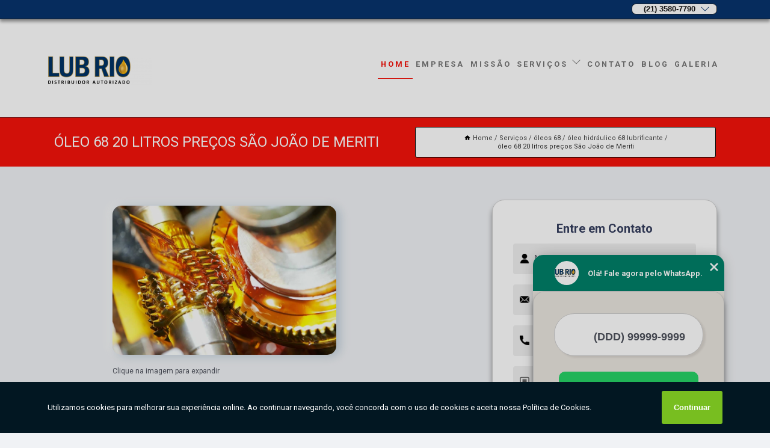

--- FILE ---
content_type: text/html; charset=utf-8
request_url: https://lubrificantes.lubrio.com.br/oleo/oleos-68/oleo-hidraulico-68-lubrificante/oleo-68-20-litros-precos-sao-joao-de-meriti
body_size: 11932
content:
<!DOCTYPE html>
<!--[if lt IE 7]>
<html class="no-js lt-ie9 lt-ie8 lt-ie7"> <![endif]-->
<!--[if IE 7]>
<html class="no-js lt-ie9 lt-ie8"> <![endif]-->
<!--[if IE 8]>
<html class="no-js lt-ie9"> <![endif]-->
<!--[if gt IE 8]><!-->
<html class="no-js" lang="pt-br"> <!--<![endif]-->
<head>

<!-- Google Tag Manager -->
<script>(function(w,d,s,l,i){w[l]=w[l]||[];w[l].push({'gtm.start':
        new Date().getTime(),event:'gtm.js'});var f=d.getElementsByTagName(s)[0],
        j=d.createElement(s),dl=l!='dataLayer'?'&l='+l:'';j.async=true;j.src=
        'https://www.googletagmanager.com/gtm.js?id='+i+dl;f.parentNode.insertBefore(j,f);
        })(window,document,'script','dataLayer','GTM-KXCM3VN');</script>
        <!-- End Google Tag Manager -->


<link rel="preconnect" href="https://fonts.googleapis.com">
  <link rel="preconnect" href="https://fonts.gstatic.com" crossorigin>

  <link rel="preload" href="https://lubrificantes.lubrio.com.br/oleo/css/theme.css" as="style">
  <link rel="preload" href="https://lubrificantes.lubrio.com.br/oleo/css/main.css" as="style">
      
  <title>óleo 68 20 Litros Preços São João de Meriti - óleo Hidráulico 68 Lubrificante        - Lub Rio Total Lubrificantes</title>
    <meta charset="utf-8">
    <link rel="shortcut icon" href="https://lubrificantes.lubrio.com.br/oleo/imagens/favicon.ico">
    <base href="https://lubrificantes.lubrio.com.br/oleo/">
            <meta name="google-site-verification" content="q1psugtsx-TchrM-XhYC6xNx90yfD79YpaWW8YZpQA4"/>
                <meta name="msvalidate.01" content="C6C863CB6F6FF962CE6D2636592AF74C"/>
    
        

    
      
    
    <meta name="keywords" content="óleo hidráulico 68 lubrificante, óleo, hidráulico, 68, lubrificante">
    <meta name="viewport" content="width=device-width, initial-scale=1.0">
    <meta name="geo.position"
          content=";">
    <meta name="geo.region" content="">
    <meta name="geo.placename" content="">
    <meta name="ICBM"
          content=",">
    <meta name="robots" content="index,follow">
    <meta name="rating" content="General">
    <meta name="revisit-after" content="7 days">
    <meta name="author" content="Lub Rio">
    <meta property="og:region" content="Brasil">
    <meta property="og:title"
          content="óleo 68 20 Litros Preços São João de Meriti - óleo Hidráulico 68 Lubrificante - Lub Rio Total Lubrificantes">
    <meta property="og:type" content="article">
    <meta property="og:image"
          content="https://lubrificantes.lubrio.com.br/oleo/imagens/logo.png">
    <meta property="og:url"
          content="https://lubrificantes.lubrio.com.br/oleo/oleos-68/oleo-hidraulico-68-lubrificante/oleo-68-20-litros-precos-sao-joao-de-meriti">
    <meta property="og:description" content="">
    <meta property="og:site_name" content="Lub Rio">
        <link rel="canonical" href="https://lubrificantes.lubrio.com.br/oleo/oleos-68/oleo-hidraulico-68-lubrificante/oleo-68-20-litros-precos-sao-joao-de-meriti">
    <link rel="stylesheet" href="https://lubrificantes.lubrio.com.br/oleo/css/theme.css" >
    <link rel="stylesheet" href="https://lubrificantes.lubrio.com.br/oleo/css/main.css" >
    
    
    <!-- Desenvolvido por BUSCA CLIENTES - www.buscaclientes.com.br -->
</head> 

<body data-pagina="efa605509689ac0c5c196b5a04387dd1">

 <!-- Google Tag Manager (noscript) -->
 <noscript><iframe src="https://www.googletagmanager.com/ns.html?id=GTM-KXCM3VN"
        height="0" width="0" style="display:none;visibility:hidden"></iframe></noscript>
        <!-- End Google Tag Manager (noscript) -->

    <header>
          <!--  -->

  <!-- Inicio do Tell  -->
<div class="contact">

  <div class="wrapper">

    <div class="social-container">
      <ul class="social-icons">
      </ul>

    </div>

    <div class="tel">
      <div id="telefones">
        <p>(21) 3580-7790</p>
        <svg xmlns="http://www.w3.org/2000/svg" width="16" height="16" fill="currentColor" class="bi bi-chevron-down" viewBox="0 0 16 16">
        <path fill-rule="evenodd" d="M1.646 4.646a.5.5 0 0 1 .708 0L8 10.293l5.646-5.647a.5.5 0 0 1 .708.708l-6 6a.5.5 0 0 1-.708 0l-6-6a.5.5 0 0 1 0-.708z"/>
      </svg>
      </div>
      <div class="tel-dropdown">
       
        <p> (21) <span><a rel="nofollow" class="tel follow-click"
              data-origem="cabecalho-telefone-"
              title="Telefone  - Lub Rio"
              href="tel:+552135807790">3580-7790</a>
          </span></p><p> (21) <span><a rel="nofollow" class="tel follow-click"
              data-origem="cabecalho-telefone-2"
              title="Telefone 2 - Lub Rio"
              href="tel:+5521972180960">97218-0960</a>
          </span></p>        
      </div>

    </div>

  </div>
</div>
<!-- Fim do tel -->
<!-- -->
<nav class="navbar">
    <!--  -->  
  <div class="logo">
    <a href="https://lubrificantes.lubrio.com.br/oleo/" class="pagina-logo" data-area="paginaLogo"
      title="Lub Rio - Total Lubrificantes">
      <img  src="https://lubrificantes.lubrio.com.br/oleo/imagens/logo.png" width="250" height="200"
       title="Logo - Lub Rio"
        alt="óleo 68 20 Litros Preços São João de Meriti - óleo Hidráulico 68 Lubrificante - Lub Rio">
    </a>
  </div>
  <!-- -->
  
  <div class="hamburguer">
    <span></span>
    <span></span>
    <span></span>
  </div>

  <ul class="menu">
            <li><a class="btn-home" data-area="paginaHome"        href="https://lubrificantes.lubrio.com.br/"
        title="Home">Home</a></li>        <li><a         href="https://lubrificantes.lubrio.com.br/oleo/empresa"
        title="Empresa">Empresa</a></li>        <li><a         href="https://lubrificantes.lubrio.com.br/oleo/missao"
        title="Missão">Missão</a></li>        <li class="dropdown"><a         href="https://lubrificantes.lubrio.com.br/oleo/servicos"
        title="Serviços">Serviços</a>                            <ul class="sub-menu hidden">                        <li class="dropdown"><a
                                href="https://lubrificantes.lubrio.com.br/oleo/aditivos-para-radiador"
                                title="aditivos para radiador">Aditivos para radiador</a>
                        
                        </li>                        <li class="dropdown"><a
                                href="https://lubrificantes.lubrio.com.br/oleo/desengraxantes"
                                title="desengraxantes">Desengraxantes</a>
                        
                        </li>                        <li class="dropdown"><a
                                href="https://lubrificantes.lubrio.com.br/oleo/graxas-lubrificantes"
                                title="graxas lubrificantes">Graxas lubrificantes</a>
                        
                        </li>                        <li class="dropdown"><a
                                href="https://lubrificantes.lubrio.com.br/oleo/lubrificantes-alimenticios"
                                title="lubrificantes alimentícios">Lubrificantes alimentícios</a>
                        
                        </li>                        <li class="dropdown"><a
                                href="https://lubrificantes.lubrio.com.br/oleo/oleos-68"
                                title="óleos 68">óleos 68</a>
                        
                        </li>                        <li class="dropdown"><a
                                href="https://lubrificantes.lubrio.com.br/oleo/oleos-de-corte"
                                title="óleos de corte">óleos de corte</a>
                        
                        </li>                        <li class="dropdown"><a
                                href="https://lubrificantes.lubrio.com.br/oleo/oleos-industriais"
                                title="óleos industriais">óleos industriais</a>
                        
                        </li>                        <li class="dropdown"><a
                                href="https://lubrificantes.lubrio.com.br/oleo/oleos-lubrificantes"
                                title="óleos lubrificantes">óleos lubrificantes</a>
                        
                        </li>                        <li class="dropdown"><a
                                href="https://lubrificantes.lubrio.com.br/oleo/oleos-para-compressor"
                                title="óleos para compressor">óleos para compressor</a>
                        
                        </li>                        <li class="dropdown"><a
                                href="https://lubrificantes.lubrio.com.br/oleo/oleos-soluveis"
                                title="óleos solúveis">óleos solúveis</a>
                        
                        </li></ul>
            </li>        <li><a         href="https://lubrificantes.lubrio.com.br/oleo/contato"
        title="Contato">Contato</a></li>
  </ul>

</nav>
    </header>

    <main>
    <div class="wrapper" id="wrapper-category">
    <h1 class="title-wrapper">óleo 68 20 Litros Preços São João de Meriti</h1>
        <div class="container">

<div id="breadcrumb">
		<ol itemscope itemtype="http://schema.org/BreadcrumbList">
								<li><img width="10" height="10" alt="svgImg" src="[data-uri]" style="
					    margin: 1px 4px 0;
					"/>
					<li itemprop="itemListElement" itemscope
						itemtype="http://schema.org/ListItem">
						<a itemprop="item" href="https://lubrificantes.lubrio.com.br/oleo/">
							<span itemprop="name">Home</span></a>
						<meta itemprop="position" content="1"/>
					</li>
											<li itemprop="itemListElement" itemscope itemtype="http://schema.org/ListItem">
							<a itemprop="item"
							   href="https://lubrificantes.lubrio.com.br/oleo/servicos">
								<span itemprop="name">Serviços</span></a>
							<meta itemprop="position" content="2"/>
						</li>
												<li itemprop="itemListElement" itemscope itemtype="http://schema.org/ListItem">
							<a itemprop="item"
							   href="https://lubrificantes.lubrio.com.br/oleo/oleos-68">
								<span itemprop="name">óleos 68</span></a>
							<meta itemprop="position" content="3"/>
						</li>
												<li itemprop="itemListElement" itemscope itemtype="http://schema.org/ListItem">
							<a itemprop="item"
							   href="https://lubrificantes.lubrio.com.br/oleo/oleo-hidraulico-68-lubrificante">
								<span itemprop="name">óleo hidráulico 68 lubrificante</span></a>
							<meta itemprop="position" content="4"/>
						</li>
												<li><span>óleo 68 20 litros preços São João de Meriti</span></li>
								</ol>
</div>

</div>

    </div>
        <div class="wrapper text">
            <article class="readMore">
           		<img class="imagem-pagina" src="https://lubrificantes.lubrio.com.br/oleo/imagens/oleo-68-20-litros-precos.jpg"
                    onclick="openmodal();"
                    id="imagem-"
                    alt="óleo 68 20 Litros Preços São João de Meriti - óleo Hidráulico 68 Lubrificante"
                    title="óleo 68 20 Litros Preços São João de Meriti - óleo Hidráulico 68 Lubrificante"
                    width="380" height="380"
                    >
                    <span style="
                        font-size: 12px;

                    ">Clique na imagem para expandir
                    </span>
                <p>O óleo 68 20 litros preços São João de Meriti deve ser adquirido com periodicidade, já que é uma solução de origem mineral e que desempenha suas funções com a lubrificação, processo que aumenta a vida útil de seu equipamento e reduz os custos com a manutenção. É sempre muito importante que a compra priorize a qualidade como critério, em busca de produtos dentro das normas.</p>

<h2>Investindo no óleo 68 20 litros preços São João de Meriti</h2>
<p>É indicado que a aquisição do óleo 68 20 litros preços São João de Meriti seja feita em empresas como a LUB RIO, que é especializada e ainda atua com o suporte de profissionais qualificados, para que possa instruir neste momento. Entre em contato e solicite um orçamento!</p>                <h2>Tem interesse em óleo 68 20 litros preços São João de Meriti?</h2> <p>Conte com a Lub Rio para solicitar serviços do ramo de LUBRIFICANTES INDUSTRIAIS, por exemplo, Aditivos para radiador, Desengraxantes em Rio de Janeiro, Graxas lubrificantes, Lubrificantes alimentícios, óleos de corte , óleos industriais e óleos lubrificantes. A empresa conta com um time de profissionais qualificados para o serviço, além de investir em equipamentos modernos, que se ajustam a sua necessidade.</p><h2>Você está no local ideal para quem procura por <strong>Graxas lubrificantes</strong>.</h2><p>A LUB RIO foi concebida para trazer ao mercado industrial do Rio de Janeiro lubrificantes que, além de terem alta performance, são aliados a modernos mecanismos de controle de manuntenção e acompanhamentos de resultados.</p><p>Conhecendo nossa excelência, conheça outros trabalhos como: </p><ul><li>Lubrificantes alimentícios</li><li>óleos 68</li><li>óleos de corte</li><li>óleos industriais</li></ul> <p>Entre em contato com nossos profissionais e tenha todo o suporte que precisa. Além dos serviços já citados, também trabalhamos com óleo sulúvel e óleo industrial. Entre em contato agora e tire todas as suas dúvidas com nossa equipe. </p>            </article>



            <div class="collum-subject" style="max-width : 600px; margin-top: 20px;">
                <div class="formCotacao">
    <form action="https://lubrificantes.lubrio.com.br/oleo/enviar-cotacao" id="formulario-cotacao" method="post">
        <div class="header">
            <h3>Entre em Contato</h3>
        </div>
        <input type="hidden" name="acao" value="cotacao">
        <input type="hidden" name="produto_nome" value="">
        <input class="url-atual" type="hidden" name="produto_url" value="">
        <input class="url-atual" type="hidden" name="produto_ref" value="">
        <input type="hidden" name="imagem" value="" />
        <input type="hidden" name="site" value="https://lubrificantes.lubrio.com.br/oleo/" />
        <input type="hidden" name="email" value="vendas@lubrio.com.br" />
                <input type="hidden" name="projeto" value="4644" />

        <div class="item-form" id="campos-formulario">
            
        <img  alt="user" width="16" height="16" src="https://lubrificantes.lubrio.com.br/oleo/imagens/user.png" class= "icon-form">

            <input  type="text" name="nome" placeholder="Nome" required>
    
            <p class="error-message" id="erro_nome"></p>
            <img alt="mail" width="16" height="16" src="https://lubrificantes.lubrio.com.br/oleo/imagens/email.png" class= "icon-form">

            <input  type="email" name="email_contato"
                placeholder="Email" required>
            <p class="error-message" id="erro_email_contato"></p>
            <img alt="tel" width="16" height="16" src="https://lubrificantes.lubrio.com.br/oleo/imagens/call.png" class= "icon-form">

            <input  type="text" name="telefone"
                class="telefone" placeholder="Telefone" required>
            
            <p class="error-message" id="erro_telefone"></p>

            <p class="error-message" id="erro_palavra"></p>
        </div>

        <div class="item-form" id="mensagem-formulario">
        <img  alt="message" width="16" height="16" src="https://lubrificantes.lubrio.com.br/oleo/imagens/comment.png" class= "icon-form">

            <textarea  name="mensagem"
                placeholder="Sua mensagem"></textarea>
            <p class="error-message" id="erro_mensagem"></p>
           
        </div>
        <div class="clear"></div>

        <div class="cta-formulario">
            <div class="seguranca-cta-formulario">
                <div class="item-cta">
                                        <div class="g-recaptcha" data-sitekey="6LdnerUZAAAAAH4HRVbnHRY4-QtxpAAIDwPPmLH2">
                    </div>
                                    </div>
                <div class="item-cta">
                <button type="button" id="btn-enviar-cotacao" class="btn-verde">Enviar</button>

                    <img  loading="lazy" src="imagens/ajax-loader.gif"  class="image-loading" id="loader-ajax" alt="Aguarde..."
                        title="Aguarde..." style="display:none">
                </div>
            </div>
        </div>

        

    </form>
    </div>
    

    
            </div>



        </div>

        <div class="categorias">
                    </div>

        <div class="categorias">
        
<h3 style="text-align: center">Pesquisas relacionadas</h3>

        <div id="owl-thumbs" class="owl-carousel owl-theme">
                <div class="item img-big">
            <figure>

            <a href="https://lubrificantes.lubrio.com.br/oleo/oleos-68/oleo-hidraulico-68-lubrificante/oleo-lubrificante-68-precos-itaipava" class="galeria-thumb"
               title="óleo lubrificante 68 preços Itaipava">
                <img loading="lazy" src="https://lubrificantes.lubrio.com.br/oleo/imagens/thumb/oleo-lubrificante-68-precos.jpg" alt="óleo lubrificante 68 preços Itaipava"
                     title="óleo lubrificante 68 preços Itaipava" width="160" height="160"></a>

                     <figcaption> <h4>
                <a href="https://lubrificantes.lubrio.com.br/oleo/oleos-68/oleo-hidraulico-68-lubrificante/oleo-lubrificante-68-precos-itaipava" class="lightbox titulo-galeria"
                   title="óleo lubrificante 68 preços Itaipava">óleo lubrificante 68 preços Itaipava</a></h4>
                   </a></figcaption>
            
            </figure>
            
        </div>
    
                <div class="item img-big">
            <figure>

            <a href="https://lubrificantes.lubrio.com.br/oleo/oleos-68/oleo-hidraulico-68-lubrificante/comprar-oleo-hd-68-nova-friburgo" class="galeria-thumb"
               title="comprar óleo hd 68 Nova Friburgo">
                <img loading="lazy" src="https://lubrificantes.lubrio.com.br/oleo/imagens/thumb/comprar-oleo-hd-68.jpg" alt="comprar óleo hd 68 Nova Friburgo"
                     title="comprar óleo hd 68 Nova Friburgo" width="160" height="160"></a>

                     <figcaption> <h4>
                <a href="https://lubrificantes.lubrio.com.br/oleo/oleos-68/oleo-hidraulico-68-lubrificante/comprar-oleo-hd-68-nova-friburgo" class="lightbox titulo-galeria"
                   title="comprar óleo hd 68 Nova Friburgo">comprar óleo hd 68 Nova Friburgo</a></h4>
                   </a></figcaption>
            
            </figure>
            
        </div>
    
                <div class="item img-big">
            <figure>

            <a href="https://lubrificantes.lubrio.com.br/oleo/oleos-68/oleo-hidraulico-68-lubrificante/oleo-lubrificante-68-bras-de-pina" class="galeria-thumb"
               title="óleo lubrificante 68 Brás de Pina">
                <img loading="lazy" src="https://lubrificantes.lubrio.com.br/oleo/imagens/thumb/oleo-lubrificante-68.jpg" alt="óleo lubrificante 68 Brás de Pina"
                     title="óleo lubrificante 68 Brás de Pina" width="160" height="160"></a>

                     <figcaption> <h4>
                <a href="https://lubrificantes.lubrio.com.br/oleo/oleos-68/oleo-hidraulico-68-lubrificante/oleo-lubrificante-68-bras-de-pina" class="lightbox titulo-galeria"
                   title="óleo lubrificante 68 Brás de Pina">óleo lubrificante 68 Brás de Pina</a></h4>
                   </a></figcaption>
            
            </figure>
            
        </div>
    
                <div class="item img-big">
            <figure>

            <a href="https://lubrificantes.lubrio.com.br/oleo/oleos-68/oleo-hidraulico-68-lubrificante/oleo-antigotejante-68-cotar-jardim-america" class="galeria-thumb"
               title="óleo antigotejante 68 cotar Jardim América">
                <img loading="lazy" src="https://lubrificantes.lubrio.com.br/oleo/imagens/thumb/oleo-antigotejante-68-cotar.jpg" alt="óleo antigotejante 68 cotar Jardim América"
                     title="óleo antigotejante 68 cotar Jardim América" width="160" height="160"></a>

                     <figcaption> <h4>
                <a href="https://lubrificantes.lubrio.com.br/oleo/oleos-68/oleo-hidraulico-68-lubrificante/oleo-antigotejante-68-cotar-jardim-america" class="lightbox titulo-galeria"
                   title="óleo antigotejante 68 cotar Jardim América">óleo antigotejante 68 cotar Jardim América</a></h4>
                   </a></figcaption>
            
            </figure>
            
        </div>
    
                <div class="item img-big">
            <figure>

            <a href="https://lubrificantes.lubrio.com.br/oleo/oleos-68/oleo-hidraulico-68-lubrificante/comprar-oleo-hidraulico-68-lubrificante-campos-dos-goytacazes" class="galeria-thumb"
               title="comprar óleo hidráulico 68 lubrificante Campos dos Goytacazes">
                <img loading="lazy" src="https://lubrificantes.lubrio.com.br/oleo/imagens/thumb/comprar-oleo-hidraulico-68-lubrificante.jpg" alt="comprar óleo hidráulico 68 lubrificante Campos dos Goytacazes"
                     title="comprar óleo hidráulico 68 lubrificante Campos dos Goytacazes" width="160" height="160"></a>

                     <figcaption> <h4>
                <a href="https://lubrificantes.lubrio.com.br/oleo/oleos-68/oleo-hidraulico-68-lubrificante/comprar-oleo-hidraulico-68-lubrificante-campos-dos-goytacazes" class="lightbox titulo-galeria"
                   title="comprar óleo hidráulico 68 lubrificante Campos dos Goytacazes">comprar óleo hidráulico 68 lubrificante Campos dos Goytacazes</a></h4>
                   </a></figcaption>
            
            </figure>
            
        </div>
    
                <div class="item img-big">
            <figure>

            <a href="https://lubrificantes.lubrio.com.br/oleo/oleos-68/oleo-hidraulico-68-lubrificante/comprar-oleo-68-para-barramento-coelho-neto" class="galeria-thumb"
               title="comprar óleo 68 para barramento Coelho Neto">
                <img loading="lazy" src="https://lubrificantes.lubrio.com.br/oleo/imagens/thumb/comprar-oleo-68-para-barramento.jpg" alt="comprar óleo 68 para barramento Coelho Neto"
                     title="comprar óleo 68 para barramento Coelho Neto" width="160" height="160"></a>

                     <figcaption> <h4>
                <a href="https://lubrificantes.lubrio.com.br/oleo/oleos-68/oleo-hidraulico-68-lubrificante/comprar-oleo-68-para-barramento-coelho-neto" class="lightbox titulo-galeria"
                   title="comprar óleo 68 para barramento Coelho Neto">comprar óleo 68 para barramento Coelho Neto</a></h4>
                   </a></figcaption>
            
            </figure>
            
        </div>
    
                <div class="item img-big">
            <figure>

            <a href="https://lubrificantes.lubrio.com.br/oleo/oleos-68/oleo-hidraulico-68-lubrificante/oleo-hd-68-cotar-oswaldo-cruz" class="galeria-thumb"
               title="óleo hd 68 cotar Oswaldo Cruz">
                <img loading="lazy" src="https://lubrificantes.lubrio.com.br/oleo/imagens/thumb/oleo-hd-68-cotar.jpg" alt="óleo hd 68 cotar Oswaldo Cruz"
                     title="óleo hd 68 cotar Oswaldo Cruz" width="160" height="160"></a>

                     <figcaption> <h4>
                <a href="https://lubrificantes.lubrio.com.br/oleo/oleos-68/oleo-hidraulico-68-lubrificante/oleo-hd-68-cotar-oswaldo-cruz" class="lightbox titulo-galeria"
                   title="óleo hd 68 cotar Oswaldo Cruz">óleo hd 68 cotar Oswaldo Cruz</a></h4>
                   </a></figcaption>
            
            </figure>
            
        </div>
    
                <div class="item img-big">
            <figure>

            <a href="https://lubrificantes.lubrio.com.br/oleo/oleos-68/oleo-hidraulico-68-lubrificante/oleo-68-para-barramento-encantado" class="galeria-thumb"
               title="óleo 68 para barramento Encantado">
                <img loading="lazy" src="https://lubrificantes.lubrio.com.br/oleo/imagens/thumb/oleo-68-para-barramento.jpg" alt="óleo 68 para barramento Encantado"
                     title="óleo 68 para barramento Encantado" width="160" height="160"></a>

                     <figcaption> <h4>
                <a href="https://lubrificantes.lubrio.com.br/oleo/oleos-68/oleo-hidraulico-68-lubrificante/oleo-68-para-barramento-encantado" class="lightbox titulo-galeria"
                   title="óleo 68 para barramento Encantado">óleo 68 para barramento Encantado</a></h4>
                   </a></figcaption>
            
            </figure>
            
        </div>
    
                <div class="item img-big">
            <figure>

            <a href="https://lubrificantes.lubrio.com.br/oleo/oleos-68/oleo-hidraulico-68-lubrificante/oleo-hidraulico-68-20l-cotar-abolicao" class="galeria-thumb"
               title="óleo hidráulico 68 20l cotar Abolição">
                <img loading="lazy" src="https://lubrificantes.lubrio.com.br/oleo/imagens/thumb/oleo-hidraulico-68-20l-cotar.jpg" alt="óleo hidráulico 68 20l cotar Abolição"
                     title="óleo hidráulico 68 20l cotar Abolição" width="160" height="160"></a>

                     <figcaption> <h4>
                <a href="https://lubrificantes.lubrio.com.br/oleo/oleos-68/oleo-hidraulico-68-lubrificante/oleo-hidraulico-68-20l-cotar-abolicao" class="lightbox titulo-galeria"
                   title="óleo hidráulico 68 20l cotar Abolição">óleo hidráulico 68 20l cotar Abolição</a></h4>
                   </a></figcaption>
            
            </figure>
            
        </div>
    
                <div class="item img-big">
            <figure>

            <a href="https://lubrificantes.lubrio.com.br/oleo/oleos-68/oleo-hidraulico-68-lubrificante/comprar-oleo-68-hidraulico-itaguai" class="galeria-thumb"
               title="comprar óleo 68 hidráulico Itaguaí">
                <img loading="lazy" src="https://lubrificantes.lubrio.com.br/oleo/imagens/thumb/comprar-oleo-68-hidraulico.jpg" alt="comprar óleo 68 hidráulico Itaguaí"
                     title="comprar óleo 68 hidráulico Itaguaí" width="160" height="160"></a>

                     <figcaption> <h4>
                <a href="https://lubrificantes.lubrio.com.br/oleo/oleos-68/oleo-hidraulico-68-lubrificante/comprar-oleo-68-hidraulico-itaguai" class="lightbox titulo-galeria"
                   title="comprar óleo 68 hidráulico Itaguaí">comprar óleo 68 hidráulico Itaguaí</a></h4>
                   </a></figcaption>
            
            </figure>
            
        </div>
    
            </div>

        </div>
        <div class="copyright">O conteúdo do texto
            "<strong>óleo 68 20 Litros Preços São João de Meriti</strong>" é de direito reservado. Sua
            reprodução, parcial ou total, mesmo citando nossos links, é proibida sem a autorização do autor.
            Crime de violação de direito autoral &ndash; artigo 184 do Código Penal &ndash; <a
                title="Lei de direitos autorais" target="_blank"
                href="http://www.planalto.gov.br/Ccivil_03/Leis/L9610.htm" rel="noreferrer">Lei 9610/98 - Lei
                de direitos autorais</a>.
        </div>

    </main>
    </div><!-- .wrapper -->

    <div id="modal_img" hidden>
            <div class="ogranize_modal">
                <span onclick="closedmodal();"> X </span>
                <img class="showimg" src="https://lubrificantes.lubrio.com.br/oleo/imagens/oleo-68-20-litros-precos.jpg"
                alt="óleo 68 20 Litros Preços São João de Meriti - óleo Hidráulico 68 Lubrificante"
                    title="óleo 68 20 Litros Preços São João de Meriti - óleo Hidráulico 68 Lubrificante">
            </div>
    </div>

    <footer>
    <aside class="categorias-footer">
        <h2>
            <a href="https://lubrificantes.lubrio.com.br/oleo/servicos"
                title="Serviços - Lub Rio Total Lubrificantes">Serviços</a>
        </h2>
        <nav>
            <ul class="cssmenu" id="accordian">
                                <li class="dropdown">
                    <a class="dropdown-toggle" href="https://lubrificantes.lubrio.com.br/oleo/aditivos-para-radiador"
                        title="Aditivos para Radiador">Aditivos para Radiador</a>
                    <ul class="sub-menu subcategoria-menu">
                                                <li>
                            <a href="https://lubrificantes.lubrio.com.br/oleo/aditivo-concentrado-para-radiador"
                                title="Aditivo Concentrado para Radiador">Aditivo Concentrado para Radiador</a>
                        </li>

                                                <li>
                            <a href="https://lubrificantes.lubrio.com.br/oleo/aditivo-de-radiador"
                                title="Aditivo de Radiador">Aditivo de Radiador</a>
                        </li>

                                                <li>
                            <a href="https://lubrificantes.lubrio.com.br/oleo/aditivo-organico-para-radiador"
                                title="Aditivo Orgânico para Radiador">Aditivo Orgânico para Radiador</a>
                        </li>

                                                <li>
                            <a href="https://lubrificantes.lubrio.com.br/oleo/aditivo-para-limpar-radiador"
                                title="Aditivo para Limpar Radiador">Aditivo para Limpar Radiador</a>
                        </li>

                                                <li>
                            <a href="https://lubrificantes.lubrio.com.br/oleo/aditivo-para-limpeza-de-radiador"
                                title="Aditivo para Limpeza de Radiador">Aditivo para Limpeza de Radiador</a>
                        </li>

                                                <li>
                            <a href="https://lubrificantes.lubrio.com.br/oleo/aditivo-para-radiador"
                                title="Aditivo para Radiador">Aditivo para Radiador</a>
                        </li>

                                                <li>
                            <a href="https://lubrificantes.lubrio.com.br/oleo/aditivo-para-radiador-concentrado"
                                title="Aditivo para Radiador Concentrado">Aditivo para Radiador Concentrado</a>
                        </li>

                                                <li>
                            <a href="https://lubrificantes.lubrio.com.br/oleo/aditivo-para-radiador-organico"
                                title="Aditivo para Radiador Orgânico">Aditivo para Radiador Orgânico</a>
                        </li>

                                                <li>
                            <a href="https://lubrificantes.lubrio.com.br/oleo/aditivo-radiador"
                                title="Aditivo Radiador">Aditivo Radiador</a>
                        </li>

                                                <li>
                            <a href="https://lubrificantes.lubrio.com.br/oleo/aditivo-radiador-concentrado"
                                title="Aditivo Radiador Concentrado">Aditivo Radiador Concentrado</a>
                        </li>

                                                <li>
                            <a href="https://lubrificantes.lubrio.com.br/oleo/aditivo-radiador-organico"
                                title="Aditivo Radiador Orgânico">Aditivo Radiador Orgânico</a>
                        </li>

                                            </ul>
                </li>
                                <li class="dropdown">
                    <a class="dropdown-toggle" href="https://lubrificantes.lubrio.com.br/oleo/desengraxantes"
                        title="Desengraxantes">Desengraxantes</a>
                    <ul class="sub-menu subcategoria-menu">
                                                <li>
                            <a href="https://lubrificantes.lubrio.com.br/oleo/desengraxante"
                                title="Desengraxante">Desengraxante</a>
                        </li>

                                                <li>
                            <a href="https://lubrificantes.lubrio.com.br/oleo/desengraxante-20-litros"
                                title="Desengraxante 20 Litros">Desengraxante 20 Litros</a>
                        </li>

                                                <li>
                            <a href="https://lubrificantes.lubrio.com.br/oleo/desengraxante-alcalino"
                                title="Desengraxante Alcalino">Desengraxante Alcalino</a>
                        </li>

                                                <li>
                            <a href="https://lubrificantes.lubrio.com.br/oleo/desengraxante-concentrado"
                                title="Desengraxante Concentrado">Desengraxante Concentrado</a>
                        </li>

                                                <li>
                            <a href="https://lubrificantes.lubrio.com.br/oleo/desengraxante-dieletrico"
                                title="Desengraxante Dielétrico">Desengraxante Dielétrico</a>
                        </li>

                                                <li>
                            <a href="https://lubrificantes.lubrio.com.br/oleo/desengraxante-eletrolitico"
                                title="Desengraxante Eletrolítico">Desengraxante Eletrolítico</a>
                        </li>

                                                <li>
                            <a href="https://lubrificantes.lubrio.com.br/oleo/desengraxante-industrial"
                                title="Desengraxante Industrial">Desengraxante Industrial</a>
                        </li>

                                                <li>
                            <a href="https://lubrificantes.lubrio.com.br/oleo/desengraxante-liquido"
                                title="Desengraxante Líquido">Desengraxante Líquido</a>
                        </li>

                                                <li>
                            <a href="https://lubrificantes.lubrio.com.br/oleo/desengraxante-natural"
                                title="Desengraxante Natural">Desengraxante Natural</a>
                        </li>

                                                <li>
                            <a href="https://lubrificantes.lubrio.com.br/oleo/produto-desengraxante"
                                title="Produto Desengraxante">Produto Desengraxante</a>
                        </li>

                                                <li>
                            <a href="https://lubrificantes.lubrio.com.br/oleo/solucao-desengraxante"
                                title="Solução Desengraxante">Solução Desengraxante</a>
                        </li>

                                            </ul>
                </li>
                                <li class="dropdown">
                    <a class="dropdown-toggle" href="https://lubrificantes.lubrio.com.br/oleo/graxas-lubrificantes"
                        title="Graxas Lubrificantes">Graxas Lubrificantes</a>
                    <ul class="sub-menu subcategoria-menu">
                                                <li>
                            <a href="https://lubrificantes.lubrio.com.br/oleo/graxa-branca-lubrificante"
                                title="Graxa Branca Lubrificante">Graxa Branca Lubrificante</a>
                        </li>

                                                <li>
                            <a href="https://lubrificantes.lubrio.com.br/oleo/graxa-liquida-lubrificante"
                                title="Graxa Líquida Lubrificante">Graxa Líquida Lubrificante</a>
                        </li>

                                                <li>
                            <a href="https://lubrificantes.lubrio.com.br/oleo/graxa-lubrificante"
                                title="Graxa Lubrificante">Graxa Lubrificante</a>
                        </li>

                                                <li>
                            <a href="https://lubrificantes.lubrio.com.br/oleo/graxa-lubrificante-500g"
                                title="Graxa Lubrificante 500g">Graxa Lubrificante 500g</a>
                        </li>

                                                <li>
                            <a href="https://lubrificantes.lubrio.com.br/oleo/graxa-lubrificante-a-base-de-poliureia"
                                title="Graxa Lubrificante a Base de Poliureia">Graxa Lubrificante a Base de Poliureia</a>
                        </li>

                                                <li>
                            <a href="https://lubrificantes.lubrio.com.br/oleo/graxa-lubrificante-alta-temperatura"
                                title="Graxa Lubrificante Alta Temperatura">Graxa Lubrificante Alta Temperatura</a>
                        </li>

                                                <li>
                            <a href="https://lubrificantes.lubrio.com.br/oleo/graxa-lubrificante-industrial"
                                title="Graxa Lubrificante Industrial">Graxa Lubrificante Industrial</a>
                        </li>

                                                <li>
                            <a href="https://lubrificantes.lubrio.com.br/oleo/graxa-lubrificante-para-alta-temperatura"
                                title="Graxa Lubrificante para Alta Temperatura">Graxa Lubrificante para Alta Temperatura</a>
                        </li>

                                                <li>
                            <a href="https://lubrificantes.lubrio.com.br/oleo/graxa-lubrificante-spray"
                                title="Graxa Lubrificante Spray">Graxa Lubrificante Spray</a>
                        </li>

                                                <li>
                            <a href="https://lubrificantes.lubrio.com.br/oleo/graxa-para-lubrificacao"
                                title="Graxa para Lubrificação">Graxa para Lubrificação</a>
                        </li>

                                            </ul>
                </li>
                                <li class="dropdown">
                    <a class="dropdown-toggle" href="https://lubrificantes.lubrio.com.br/oleo/lubrificantes-alimenticios"
                        title="Lubrificantes Alimentícios">Lubrificantes Alimentícios</a>
                    <ul class="sub-menu subcategoria-menu">
                                                <li>
                            <a href="https://lubrificantes.lubrio.com.br/oleo/graxa-de-grau-alimenticio"
                                title="Graxa de Grau Alimentício">Graxa de Grau Alimentício</a>
                        </li>

                                                <li>
                            <a href="https://lubrificantes.lubrio.com.br/oleo/graxa-em-grau-alimenticio"
                                title="Graxa em Grau Alimentício">Graxa em Grau Alimentício</a>
                        </li>

                                                <li>
                            <a href="https://lubrificantes.lubrio.com.br/oleo/graxa-grau-alimenticio"
                                title="Graxa Grau Alimentício">Graxa Grau Alimentício</a>
                        </li>

                                                <li>
                            <a href="https://lubrificantes.lubrio.com.br/oleo/lubrificante-alimenticio"
                                title="Lubrificante Alimentício">Lubrificante Alimentício</a>
                        </li>

                                                <li>
                            <a href="https://lubrificantes.lubrio.com.br/oleo/lubrificante-de-grau-alimenticio"
                                title="Lubrificante de Grau Alimentício">Lubrificante de Grau Alimentício</a>
                        </li>

                                                <li>
                            <a href="https://lubrificantes.lubrio.com.br/oleo/lubrificante-grau-alimenticio"
                                title="Lubrificante Grau Alimentício">Lubrificante Grau Alimentício</a>
                        </li>

                                                <li>
                            <a href="https://lubrificantes.lubrio.com.br/oleo/lubrificante-tipo-alimenticio"
                                title="Lubrificante Tipo Alimentício">Lubrificante Tipo Alimentício</a>
                        </li>

                                                <li>
                            <a href="https://lubrificantes.lubrio.com.br/oleo/oleo-grau-alimenticio"
                                title="óleo Grau Alimentício">óleo Grau Alimentício</a>
                        </li>

                                                <li>
                            <a href="https://lubrificantes.lubrio.com.br/oleo/oleo-lubrificante-grau-alimenticio"
                                title="óleo Lubrificante Grau Alimentício">óleo Lubrificante Grau Alimentício</a>
                        </li>

                                                <li>
                            <a href="https://lubrificantes.lubrio.com.br/oleo/spray-lubrificante-alimenticio"
                                title="Spray Lubrificante Alimentício">Spray Lubrificante Alimentício</a>
                        </li>

                                            </ul>
                </li>
                                <li class="dropdown">
                    <a class="dropdown-toggle" href="https://lubrificantes.lubrio.com.br/oleo/oleos-68"
                        title="óleos 68">óleos 68</a>
                    <ul class="sub-menu subcategoria-menu">
                                                <li>
                            <a href="https://lubrificantes.lubrio.com.br/oleo/oleo-68"
                                title="óleo 68">óleo 68</a>
                        </li>

                                                <li>
                            <a href="https://lubrificantes.lubrio.com.br/oleo/oleo-68-20-litros"
                                title="óleo 68 20 Litros">óleo 68 20 Litros</a>
                        </li>

                                                <li>
                            <a href="https://lubrificantes.lubrio.com.br/oleo/oleo-68-antigotejante"
                                title="óleo 68 Antigotejante">óleo 68 Antigotejante</a>
                        </li>

                                                <li>
                            <a href="https://lubrificantes.lubrio.com.br/oleo/oleo-68-hidraulico"
                                title="óleo 68 Hidráulico">óleo 68 Hidráulico</a>
                        </li>

                                                <li>
                            <a href="https://lubrificantes.lubrio.com.br/oleo/oleo-68-para-barramento"
                                title="óleo 68 para Barramento">óleo 68 para Barramento</a>
                        </li>

                                                <li>
                            <a href="https://lubrificantes.lubrio.com.br/oleo/oleo-antigotejante-68"
                                title="óleo Antigotejante 68">óleo Antigotejante 68</a>
                        </li>

                                                <li>
                            <a href="https://lubrificantes.lubrio.com.br/oleo/oleo-hd-68"
                                title="óleo Hd 68">óleo Hd 68</a>
                        </li>

                                                <li>
                            <a href="https://lubrificantes.lubrio.com.br/oleo/oleo-hidraulico-68"
                                title="óleo Hidráulico 68">óleo Hidráulico 68</a>
                        </li>

                                                <li>
                            <a href="https://lubrificantes.lubrio.com.br/oleo/oleo-hidraulico-68-20-litros"
                                title="óleo Hidráulico 68 20 Litros">óleo Hidráulico 68 20 Litros</a>
                        </li>

                                                <li>
                            <a href="https://lubrificantes.lubrio.com.br/oleo/oleo-hidraulico-68-20l"
                                title="óleo Hidráulico 68 20l">óleo Hidráulico 68 20l</a>
                        </li>

                                                <li>
                            <a href="https://lubrificantes.lubrio.com.br/oleo/oleo-hidraulico-68-lubrificante"
                                title="óleo Hidráulico 68 Lubrificante">óleo Hidráulico 68 Lubrificante</a>
                        </li>

                                                <li>
                            <a href="https://lubrificantes.lubrio.com.br/oleo/oleo-lubrificante-68"
                                title="óleo Lubrificante 68">óleo Lubrificante 68</a>
                        </li>

                                            </ul>
                </li>
                                <li class="dropdown">
                    <a class="dropdown-toggle" href="https://lubrificantes.lubrio.com.br/oleo/oleos-de-corte"
                        title="óleos de Corte">óleos de Corte</a>
                    <ul class="sub-menu subcategoria-menu">
                                                <li>
                            <a href="https://lubrificantes.lubrio.com.br/oleo/oleo-corte"
                                title="óleo Corte">óleo Corte</a>
                        </li>

                                                <li>
                            <a href="https://lubrificantes.lubrio.com.br/oleo/oleo-de-corte-integral"
                                title="óleo de Corte Integral">óleo de Corte Integral</a>
                        </li>

                                                <li>
                            <a href="https://lubrificantes.lubrio.com.br/oleo/oleo-de-corte-para-aluminio"
                                title="óleo de Corte para Alumínio">óleo de Corte para Alumínio</a>
                        </li>

                                                <li>
                            <a href="https://lubrificantes.lubrio.com.br/oleo/oleo-de-corte-para-usinagem"
                                title="óleo de Corte para Usinagem">óleo de Corte para Usinagem</a>
                        </li>

                                                <li>
                            <a href="https://lubrificantes.lubrio.com.br/oleo/oleo-de-corte-soluvel"
                                title="óleo de Corte Solúvel">óleo de Corte Solúvel</a>
                        </li>

                                                <li>
                            <a href="https://lubrificantes.lubrio.com.br/oleo/oleo-de-corte-soluvel-em-agua"
                                title="óleo de Corte Solúvel em água">óleo de Corte Solúvel em água</a>
                        </li>

                                                <li>
                            <a href="https://lubrificantes.lubrio.com.br/oleo/oleo-para-corte"
                                title="óleo para Corte">óleo para Corte</a>
                        </li>

                                                <li>
                            <a href="https://lubrificantes.lubrio.com.br/oleo/oleo-para-corte-de-aco"
                                title="óleo para Corte de Aço">óleo para Corte de Aço</a>
                        </li>

                                                <li>
                            <a href="https://lubrificantes.lubrio.com.br/oleo/oleo-soluvel-de-corte"
                                title="óleo Solúvel de Corte">óleo Solúvel de Corte</a>
                        </li>

                                                <li>
                            <a href="https://lubrificantes.lubrio.com.br/oleo/oleo-soluvel-para-corte"
                                title="óleo Solúvel para Corte">óleo Solúvel para Corte</a>
                        </li>

                                            </ul>
                </li>
                                <li class="dropdown">
                    <a class="dropdown-toggle" href="https://lubrificantes.lubrio.com.br/oleo/oleos-industriais"
                        title="óleos Industriais">óleos Industriais</a>
                    <ul class="sub-menu subcategoria-menu">
                                                <li>
                            <a href="https://lubrificantes.lubrio.com.br/oleo/oleo-industrial"
                                title="óleo Industrial">óleo Industrial</a>
                        </li>

                                                <li>
                            <a href="https://lubrificantes.lubrio.com.br/oleo/oleo-industrial-220"
                                title="óleo Industrial 220">óleo Industrial 220</a>
                        </li>

                                                <li>
                            <a href="https://lubrificantes.lubrio.com.br/oleo/oleo-lubrificante-industrial"
                                title="óleo Lubrificante Industrial">óleo Lubrificante Industrial</a>
                        </li>

                                                <li>
                            <a href="https://lubrificantes.lubrio.com.br/oleo/oleo-maquina-industrial"
                                title="óleo Máquina Industrial">óleo Máquina Industrial</a>
                        </li>

                                                <li>
                            <a href="https://lubrificantes.lubrio.com.br/oleo/oleo-mineral-industrial"
                                title="óleo Mineral Industrial">óleo Mineral Industrial</a>
                        </li>

                                                <li>
                            <a href="https://lubrificantes.lubrio.com.br/oleo/oleo-para-maquinas-industriais"
                                title="óleo para Máquinas Industriais">óleo para Máquinas Industriais</a>
                        </li>

                                                <li>
                            <a href="https://lubrificantes.lubrio.com.br/oleo/oleo-para-redutores-industriais"
                                title="óleo para Redutores Industriais">óleo para Redutores Industriais</a>
                        </li>

                                                <li>
                            <a href="https://lubrificantes.lubrio.com.br/oleo/oleo-protetivo-industrial"
                                title="óleo Protetivo Industrial">óleo Protetivo Industrial</a>
                        </li>

                                                <li>
                            <a href="https://lubrificantes.lubrio.com.br/oleo/oleo-silicone-industrial"
                                title="óleo Silicone Industrial">óleo Silicone Industrial</a>
                        </li>

                                                <li>
                            <a href="https://lubrificantes.lubrio.com.br/oleo/oleo-termico-industrial"
                                title="óleo Térmico Industrial">óleo Térmico Industrial</a>
                        </li>

                                            </ul>
                </li>
                                <li class="dropdown">
                    <a class="dropdown-toggle" href="https://lubrificantes.lubrio.com.br/oleo/oleos-lubrificantes"
                        title="óleos Lubrificantes">óleos Lubrificantes</a>
                    <ul class="sub-menu subcategoria-menu">
                                                <li>
                            <a href="https://lubrificantes.lubrio.com.br/oleo/lubrificante-oleo"
                                title="Lubrificante óleo">Lubrificante óleo</a>
                        </li>

                                                <li>
                            <a href="https://lubrificantes.lubrio.com.br/oleo/oleo-lubrificante"
                                title="óleo Lubrificante">óleo Lubrificante</a>
                        </li>

                                                <li>
                            <a href="https://lubrificantes.lubrio.com.br/oleo/oleo-lubrificante-mineral"
                                title="óleo Lubrificante Mineral">óleo Lubrificante Mineral</a>
                        </li>

                                                <li>
                            <a href="https://lubrificantes.lubrio.com.br/oleo/oleo-lubrificante-para-engrenagens"
                                title="óleo Lubrificante para Engrenagens">óleo Lubrificante para Engrenagens</a>
                        </li>

                                                <li>
                            <a href="https://lubrificantes.lubrio.com.br/oleo/oleo-lubrificante-semi-sintetico"
                                title="óleo Lubrificante Semi Sintético">óleo Lubrificante Semi Sintético</a>
                        </li>

                                                <li>
                            <a href="https://lubrificantes.lubrio.com.br/oleo/oleo-lubrificante-sintetico"
                                title="óleo Lubrificante Sintético">óleo Lubrificante Sintético</a>
                        </li>

                                                <li>
                            <a href="https://lubrificantes.lubrio.com.br/oleo/oleo-lubrificante-sintetico-spray"
                                title="óleo Lubrificante Sintético Spray">óleo Lubrificante Sintético Spray</a>
                        </li>

                                                <li>
                            <a href="https://lubrificantes.lubrio.com.br/oleo/oleo-lubrificante-tipo-alimenticio"
                                title="óleo Lubrificante Tipo Alimentício">óleo Lubrificante Tipo Alimentício</a>
                        </li>

                                                <li>
                            <a href="https://lubrificantes.lubrio.com.br/oleo/oleo-lubrificante-tipo-sintetico"
                                title="óleo Lubrificante Tipo Sintético">óleo Lubrificante Tipo Sintético</a>
                        </li>

                                                <li>
                            <a href="https://lubrificantes.lubrio.com.br/oleo/oleo-mineral-lubrificante"
                                title="óleo Mineral Lubrificante">óleo Mineral Lubrificante</a>
                        </li>

                                                <li>
                            <a href="https://lubrificantes.lubrio.com.br/oleo/oleo-spray-lubrificante"
                                title="óleo Spray Lubrificante">óleo Spray Lubrificante</a>
                        </li>

                                            </ul>
                </li>
                                <li class="dropdown">
                    <a class="dropdown-toggle" href="https://lubrificantes.lubrio.com.br/oleo/oleos-para-compressor"
                        title="óleos para Compressor">óleos para Compressor</a>
                    <ul class="sub-menu subcategoria-menu">
                                                <li>
                            <a href="https://lubrificantes.lubrio.com.br/oleo/oleo-compressor"
                                title="óleo Compressor">óleo Compressor</a>
                        </li>

                                                <li>
                            <a href="https://lubrificantes.lubrio.com.br/oleo/oleo-compressor-de-ar"
                                title="óleo Compressor de Ar">óleo Compressor de Ar</a>
                        </li>

                                                <li>
                            <a href="https://lubrificantes.lubrio.com.br/oleo/oleo-compressor-parafuso"
                                title="óleo Compressor Parafuso">óleo Compressor Parafuso</a>
                        </li>

                                                <li>
                            <a href="https://lubrificantes.lubrio.com.br/oleo/oleo-de-compressor"
                                title="óleo de Compressor">óleo de Compressor</a>
                        </li>

                                                <li>
                            <a href="https://lubrificantes.lubrio.com.br/oleo/oleo-de-compressor-de-ar"
                                title="óleo de Compressor de Ar">óleo de Compressor de Ar</a>
                        </li>

                                                <li>
                            <a href="https://lubrificantes.lubrio.com.br/oleo/oleo-mineral-para-compressor"
                                title="óleo Mineral para Compressor">óleo Mineral para Compressor</a>
                        </li>

                                                <li>
                            <a href="https://lubrificantes.lubrio.com.br/oleo/oleo-p-compressor"
                                title="óleo P Compressor">óleo P Compressor</a>
                        </li>

                                                <li>
                            <a href="https://lubrificantes.lubrio.com.br/oleo/oleo-para-compressor"
                                title="óleo para Compressor">óleo para Compressor</a>
                        </li>

                                                <li>
                            <a href="https://lubrificantes.lubrio.com.br/oleo/oleo-para-compressor-de-ar"
                                title="óleo para Compressor de Ar">óleo para Compressor de Ar</a>
                        </li>

                                                <li>
                            <a href="https://lubrificantes.lubrio.com.br/oleo/oleo-para-compressor-de-ar-comprimido"
                                title="óleo para Compressor de Ar Comprimido">óleo para Compressor de Ar Comprimido</a>
                        </li>

                                                <li>
                            <a href="https://lubrificantes.lubrio.com.br/oleo/oleo-para-compressor-parafuso"
                                title="óleo para Compressor Parafuso">óleo para Compressor Parafuso</a>
                        </li>

                                                <li>
                            <a href="https://lubrificantes.lubrio.com.br/oleo/oleo-sintetico-compressor"
                                title="óleo Sintético Compressor">óleo Sintético Compressor</a>
                        </li>

                                            </ul>
                </li>
                                <li class="dropdown">
                    <a class="dropdown-toggle" href="https://lubrificantes.lubrio.com.br/oleo/oleos-soluveis"
                        title="óleos Solúveis">óleos Solúveis</a>
                    <ul class="sub-menu subcategoria-menu">
                                                <li>
                            <a href="https://lubrificantes.lubrio.com.br/oleo/oleo-soluvel"
                                title="óleo Solúvel">óleo Solúvel</a>
                        </li>

                                                <li>
                            <a href="https://lubrificantes.lubrio.com.br/oleo/oleo-soluvel-20-litros"
                                title="óleo Solúvel 20 Litros">óleo Solúvel 20 Litros</a>
                        </li>

                                                <li>
                            <a href="https://lubrificantes.lubrio.com.br/oleo/oleo-soluvel-biodegradavel"
                                title="óleo Solúvel Biodegradável">óleo Solúvel Biodegradável</a>
                        </li>

                                                <li>
                            <a href="https://lubrificantes.lubrio.com.br/oleo/oleo-soluvel-de-usinagem"
                                title="óleo Solúvel de Usinagem">óleo Solúvel de Usinagem</a>
                        </li>

                                                <li>
                            <a href="https://lubrificantes.lubrio.com.br/oleo/oleo-soluvel-leitoso"
                                title="óleo Solúvel Leitoso">óleo Solúvel Leitoso</a>
                        </li>

                                                <li>
                            <a href="https://lubrificantes.lubrio.com.br/oleo/oleo-soluvel-para-retifica"
                                title="óleo Solúvel para Retifica">óleo Solúvel para Retifica</a>
                        </li>

                                                <li>
                            <a href="https://lubrificantes.lubrio.com.br/oleo/oleo-soluvel-para-torno"
                                title="óleo Solúvel para Torno">óleo Solúvel para Torno</a>
                        </li>

                                                <li>
                            <a href="https://lubrificantes.lubrio.com.br/oleo/oleo-soluvel-para-usinagem"
                                title="óleo Solúvel para Usinagem">óleo Solúvel para Usinagem</a>
                        </li>

                                                <li>
                            <a href="https://lubrificantes.lubrio.com.br/oleo/oleo-soluvel-semi-sintetico"
                                title="óleo Solúvel Semi Sintético">óleo Solúvel Semi Sintético</a>
                        </li>

                                                <li>
                            <a href="https://lubrificantes.lubrio.com.br/oleo/oleo-soluvel-sintetico"
                                title="óleo Solúvel Sintético">óleo Solúvel Sintético</a>
                        </li>

                                                <li>
                            <a href="https://lubrificantes.lubrio.com.br/oleo/oleo-soluvel-sintetico-para-usinagem"
                                title="óleo Solúvel Sintético para Usinagem">óleo Solúvel Sintético para Usinagem</a>
                        </li>

                                            </ul>
                </li>
                            </ul>
        </nav>

    </aside>
    
    <div id="main-footer">
        <!--  -->
        <article id="pgEndereco">
            <a href="https://lubrificantes.lubrio.com.br/oleo/" class="pagina-logo" data-area="paginaLogo"
                title="Lub Rio - Total Lubrificantes">
                <img loading="lazy" src="https://lubrificantes.lubrio.com.br/oleo/imagens/logo.png"  width="250" height="200"
                    title="Logo - Lub Rio"
                       alt="óleo 68 20 Litros Preços São João de Meriti - óleo Hidráulico 68 Lubrificante - Lub Rio">
            </a>
            <h4>Lub Rio</h4>
            <div class="end_adicionais">
                <div class="endereco">
                    <p class="end">

                                               
                        Estrada Adhemar Bebiano, 1550 - Del Castilho<br/>
                        Rio de Janeiro - RJ - CEP: 21051-070                                            </p>
                    
                    <p> (21)  3580-7790</p>
                    <p> (21)  97218-0960</p>
                                        <!-- -->
                </div>
            </div>
        </article>


        <nav>
        <ul>
                            <li>
                <a rel="nofollow" href="https://lubrificantes.lubrio.com.br/oleo/"
                   title="Home">Home</a>
                </li>
                                <li>
                <a rel="nofollow" href="https://lubrificantes.lubrio.com.br/oleo/empresa"
                   title="Empresa">Empresa</a>
                </li>
                                <li>
                <a rel="nofollow" href="https://lubrificantes.lubrio.com.br/oleo/missao"
                   title="Missão">Missão</a>
                </li>
                                <li>
                <a rel="nofollow" href="https://lubrificantes.lubrio.com.br/oleo/servicos"
                   title="Serviços">Serviços</a>
                </li>
                                <li>
                <a rel="nofollow" href="https://lubrificantes.lubrio.com.br/oleo/contato"
                   title="Contato">Contato</a>
                </li>
                            
            <li><a href="https://lubrificantes.lubrio.com.br/oleo/mapa-do-site"
                   title="Mapa do site Lub Rio">Mapa do site</a></li>
                   
                    <li class="abre-menu"><a href="https://lubrificantes.lubrio.com.br/oleo/servicos"
            title="Mais Serviços">Mais Serviços</a></li>

            
        </ul>
    </nav>

         <!--  -->
        <div class="social-container">
        <div class="social-icons"></div>
        <!-- -->
        </div>
    </div>
    <div id="copyrigth">
        <div class="footer_footer">

            <p>O inteiro teor deste site está sujeito à proteção de direitos autorais. Copyright©
                Lub Rio (Lei 9610 de 19/02/1998)</p>
            <div class="footer_selos">
            <img loading="lazy" width="64" height="40" alt="Plataforma criada por BuscaCliente.com.br" class=" busca-clientes"
               src="https://lubrificantes.lubrio.com.br/oleo/imagens/max.png">
            <br>
            <a rel="noreferrer" class="busca-clientes"
                href="http://validator.w3.org/check?uri=https://lubrificantes.lubrio.com.br/oleo/" target="_blank"
                title="Site Desenvolvido em HTML5 nos padrões internacionais W3C"><img width="74" height="13" loading="lazy"
                 src="imagens/selo-w3c-html5.png"
                     alt="Site Desenvolvido em HTML5 nos padrões internacionais W3C"></a>
            <img  loading="lazy" width="116" height="44" alt="Site seguro" class="busca-clientes" src="imagens/selo.png">
            </div>
        </div>
    </div>
    <a id="myBtn" href="#formulario-cotacao">
    <div  title="Go to top" class="active"><svg xmlns="http://www.w3.org/2000/svg" height="24" viewBox="0 0 24 24" width="24" fill="var(--shape)">
            <path d="M0 0h24v24H0V0z" fill="none"></path>
            <path d="M4 12l1.41 1.41L11 7.83V20h2V7.83l5.58 5.59L20 12l-8-8-8 8z"></path>
        </svg></div></a>

    
        <div id="confirma">

            <div id="mainConfirma">
                <form action="javascript:void(0);" id="formulario-cotacao-whats" class="form-Whats " method="post">
                                    <div class="C-modal">X</div>
                    <input type="hidden" name="acao" value="cotacao"><input type="hidden" name="produto_nome"
                        value=""><input class="url-atual" type="hidden" name="produto_url" value=""><input
                        class="url-atual" type="hidden" name="produto_ref" value=""><input type="hidden" name="imagem"
                        value=""><input type="hidden" name="site"
                        value="https://lubrificantes.lubrio.com.br/oleo/"><input type="hidden" name="email"
                        value="vendas@lubrio.com.br"><input type="hidden" name="projeto"
                        value="4644"> 
                    <div class="dados-cotacao">
                        <h4>Fale conosco no whatsapp <span><svg xmlns="http://www.w3.org/2000/svg" xmlns:xlink="http://www.w3.org/1999/xlink" width="50" height="50" viewBox="0 0 1219.547 1225.016"><path fill="#E0E0E0" d="M1041.858 178.02C927.206 63.289 774.753.07 612.325 0 277.617 0 5.232 272.298 5.098 606.991c-.039 106.986 27.915 211.42 81.048 303.476L0 1225.016l321.898-84.406c88.689 48.368 188.547 73.855 290.166 73.896h.258.003c334.654 0 607.08-272.346 607.222-607.023.056-162.208-63.052-314.724-177.689-429.463zm-429.533 933.963h-.197c-90.578-.048-179.402-24.366-256.878-70.339l-18.438-10.93-191.021 50.083 51-186.176-12.013-19.087c-50.525-80.336-77.198-173.175-77.16-268.504.111-278.186 226.507-504.503 504.898-504.503 134.812.056 261.519 52.604 356.814 147.965 95.289 95.36 147.728 222.128 147.688 356.948-.118 278.195-226.522 504.543-504.693 504.543z"/><linearGradient id="a" gradientUnits="userSpaceOnUse" x1="609.77" y1="1190.114" x2="609.77" y2="21.084"><stop offset="0" stop-color="#20b038"/><stop offset="1" stop-color="#60d66a"/></linearGradient><path fill="url(#a)" d="M27.875 1190.114l82.211-300.18c-50.719-87.852-77.391-187.523-77.359-289.602.133-319.398 260.078-579.25 579.469-579.25 155.016.07 300.508 60.398 409.898 169.891 109.414 109.492 169.633 255.031 169.57 409.812-.133 319.406-260.094 579.281-579.445 579.281-.023 0 .016 0 0 0h-.258c-96.977-.031-192.266-24.375-276.898-70.5l-307.188 80.548z"/><image overflow="visible" opacity=".08" width="682" height="639" xlink:href="FCC0802E2AF8A915.png" transform="translate(270.984 291.372)"/><path fill-rule="evenodd" clip-rule="evenodd" fill="#FFF" d="M462.273 349.294c-11.234-24.977-23.062-25.477-33.75-25.914-8.742-.375-18.75-.352-28.742-.352-10 0-26.25 3.758-39.992 18.766-13.75 15.008-52.5 51.289-52.5 125.078 0 73.797 53.75 145.102 61.242 155.117 7.5 10 103.758 166.266 256.203 226.383 126.695 49.961 152.477 40.023 179.977 37.523s88.734-36.273 101.234-71.297c12.5-35.016 12.5-65.031 8.75-71.305-3.75-6.25-13.75-10-28.75-17.5s-88.734-43.789-102.484-48.789-23.75-7.5-33.75 7.516c-10 15-38.727 48.773-47.477 58.773-8.75 10.023-17.5 11.273-32.5 3.773-15-7.523-63.305-23.344-120.609-74.438-44.586-39.75-74.688-88.844-83.438-103.859-8.75-15-.938-23.125 6.586-30.602 6.734-6.719 15-17.508 22.5-26.266 7.484-8.758 9.984-15.008 14.984-25.008 5-10.016 2.5-18.773-1.25-26.273s-32.898-81.67-46.234-111.326z"/><path fill="#FFF" d="M1036.898 176.091C923.562 62.677 772.859.185 612.297.114 281.43.114 12.172 269.286 12.039 600.137 12 705.896 39.633 809.13 92.156 900.13L7 1211.067l318.203-83.438c87.672 47.812 186.383 73.008 286.836 73.047h.255.003c330.812 0 600.109-269.219 600.25-600.055.055-160.343-62.328-311.108-175.649-424.53zm-424.601 923.242h-.195c-89.539-.047-177.344-24.086-253.93-69.531l-18.227-10.805-188.828 49.508 50.414-184.039-11.875-18.867c-49.945-79.414-76.312-171.188-76.273-265.422.109-274.992 223.906-498.711 499.102-498.711 133.266.055 258.516 52 352.719 146.266 94.195 94.266 146.031 219.578 145.992 352.852-.118 274.999-223.923 498.749-498.899 498.749z"/></svg></span></h4>

                        <div class="inputs-whats">
                 

                            <input type="text" id="Input-name" name="nome" placeholder="Nome">
                        </div>
                        <div class="inputs-whats">   
                    
                            <input type="text" name="telefone" class="telefone" placeholder=" Telefone">
                        </div>
                        <div class="inputs-whats">
                      
                            <textarea name="mensagem" id="mensg" placeholder="Mensagem" rows="3"
                            required=""></textarea>
                        </div>
                       
                     
                       
                        <input type="hidden" name="email_contato"
                            value="form-whats@whatsapp.com.br">
                    </div>                    <div class="g-recaptcha" data-sitekey="6LdnerUZAAAAAH4HRVbnHRY4-QtxpAAIDwPPmLH2">
                    </div>
                    <div class="clear"></div>
                    <button type="submit" class="btn-verde" id="btnConfirmaWhats">Mandar WhatsApp</button>
                    <img loading="lazy" src="/imagens/ajax-loader.gif" class=" image-loading" id="loader-ajax-whats" alt="Aguarde..." 
                        title="Aguarde..." style="display:none">
                </form>
            </div>
            <div id="footerConfirma"></div>
        </div>
        


</footer>
<script src="https://lubrificantes.lubrio.com.br/oleo/js/jquery-3.6.0.min.js"></script>

<script>
$(document).ready(function() {

    

        (function(i, s, o, g, r, a, m) {
            i['GoogleAnalyticsObject'] = r;
            i[r] = i[r] || function() {
                (i[r].q = i[r].q || []).push(arguments)
            }, i[r].l = 1 * new Date();
            a = s.createElement(o),
                m = s.getElementsByTagName(o)[0];
            a.async = 1;
            a.src = g;
            m.parentNode.insertBefore(a, m)
        })(window, document, 'script', '//www.google-analytics.com/analytics.js', 'ga');

    ga('create', 'UA-173456252-38', 'auto');
    ga('send', 'pageview');
    })
</script>
<!-- Global site tag (gtag.js) - Google Analytics -->
<script async
    src="https://www.googletagmanager.com/gtag/js?id=GTM-KXCM3VN">
</script>
<script>
window.dataLayer = window.dataLayer || [];

function gtag() {
    dataLayer.push(arguments);
}
gtag('js', new Date());

gtag('config', 'GTM-KXCM3VN');
</script>
<script src="https://lubrificantes.lubrio.com.br/oleo/js/owl.carousel.min.js"></script>
<script src="https://lubrificantes.lubrio.com.br/oleo/js/functions.js"></script>
<script src="https://lubrificantes.lubrio.com.br/oleo/js/geral.js" defer ></script>
<script src='https://www.google.com/recaptcha/api.js' defer ></script>
<script src="https://lgpd.idealtrends.com.br/js/cookies.js"></script>

<link rel="stylesheet" href="https://lubrificantes.lubrio.com.br/oleo/css/owl.carousel.css" >
<link rel="stylesheet" href="https://lubrificantes.lubrio.com.br/oleo/css/owl.theme.default.css" >
<link rel="stylesheet" href="https://lubrificantes.lubrio.com.br/oleo/css/notify.css">
 

<!-- Desenvolvido por BUSCA CLIENTES - www.buscaclientes.com.br -->

<!-- #!Version4 - BuscaMax -->
    </body>

</html>


--- FILE ---
content_type: text/html; charset=utf-8
request_url: https://www.google.com/recaptcha/api2/anchor?ar=1&k=6LdnerUZAAAAAH4HRVbnHRY4-QtxpAAIDwPPmLH2&co=aHR0cHM6Ly9sdWJyaWZpY2FudGVzLmx1YnJpby5jb20uYnI6NDQz&hl=en&v=PoyoqOPhxBO7pBk68S4YbpHZ&size=normal&anchor-ms=20000&execute-ms=30000&cb=t19mf84plgfc
body_size: 49453
content:
<!DOCTYPE HTML><html dir="ltr" lang="en"><head><meta http-equiv="Content-Type" content="text/html; charset=UTF-8">
<meta http-equiv="X-UA-Compatible" content="IE=edge">
<title>reCAPTCHA</title>
<style type="text/css">
/* cyrillic-ext */
@font-face {
  font-family: 'Roboto';
  font-style: normal;
  font-weight: 400;
  font-stretch: 100%;
  src: url(//fonts.gstatic.com/s/roboto/v48/KFO7CnqEu92Fr1ME7kSn66aGLdTylUAMa3GUBHMdazTgWw.woff2) format('woff2');
  unicode-range: U+0460-052F, U+1C80-1C8A, U+20B4, U+2DE0-2DFF, U+A640-A69F, U+FE2E-FE2F;
}
/* cyrillic */
@font-face {
  font-family: 'Roboto';
  font-style: normal;
  font-weight: 400;
  font-stretch: 100%;
  src: url(//fonts.gstatic.com/s/roboto/v48/KFO7CnqEu92Fr1ME7kSn66aGLdTylUAMa3iUBHMdazTgWw.woff2) format('woff2');
  unicode-range: U+0301, U+0400-045F, U+0490-0491, U+04B0-04B1, U+2116;
}
/* greek-ext */
@font-face {
  font-family: 'Roboto';
  font-style: normal;
  font-weight: 400;
  font-stretch: 100%;
  src: url(//fonts.gstatic.com/s/roboto/v48/KFO7CnqEu92Fr1ME7kSn66aGLdTylUAMa3CUBHMdazTgWw.woff2) format('woff2');
  unicode-range: U+1F00-1FFF;
}
/* greek */
@font-face {
  font-family: 'Roboto';
  font-style: normal;
  font-weight: 400;
  font-stretch: 100%;
  src: url(//fonts.gstatic.com/s/roboto/v48/KFO7CnqEu92Fr1ME7kSn66aGLdTylUAMa3-UBHMdazTgWw.woff2) format('woff2');
  unicode-range: U+0370-0377, U+037A-037F, U+0384-038A, U+038C, U+038E-03A1, U+03A3-03FF;
}
/* math */
@font-face {
  font-family: 'Roboto';
  font-style: normal;
  font-weight: 400;
  font-stretch: 100%;
  src: url(//fonts.gstatic.com/s/roboto/v48/KFO7CnqEu92Fr1ME7kSn66aGLdTylUAMawCUBHMdazTgWw.woff2) format('woff2');
  unicode-range: U+0302-0303, U+0305, U+0307-0308, U+0310, U+0312, U+0315, U+031A, U+0326-0327, U+032C, U+032F-0330, U+0332-0333, U+0338, U+033A, U+0346, U+034D, U+0391-03A1, U+03A3-03A9, U+03B1-03C9, U+03D1, U+03D5-03D6, U+03F0-03F1, U+03F4-03F5, U+2016-2017, U+2034-2038, U+203C, U+2040, U+2043, U+2047, U+2050, U+2057, U+205F, U+2070-2071, U+2074-208E, U+2090-209C, U+20D0-20DC, U+20E1, U+20E5-20EF, U+2100-2112, U+2114-2115, U+2117-2121, U+2123-214F, U+2190, U+2192, U+2194-21AE, U+21B0-21E5, U+21F1-21F2, U+21F4-2211, U+2213-2214, U+2216-22FF, U+2308-230B, U+2310, U+2319, U+231C-2321, U+2336-237A, U+237C, U+2395, U+239B-23B7, U+23D0, U+23DC-23E1, U+2474-2475, U+25AF, U+25B3, U+25B7, U+25BD, U+25C1, U+25CA, U+25CC, U+25FB, U+266D-266F, U+27C0-27FF, U+2900-2AFF, U+2B0E-2B11, U+2B30-2B4C, U+2BFE, U+3030, U+FF5B, U+FF5D, U+1D400-1D7FF, U+1EE00-1EEFF;
}
/* symbols */
@font-face {
  font-family: 'Roboto';
  font-style: normal;
  font-weight: 400;
  font-stretch: 100%;
  src: url(//fonts.gstatic.com/s/roboto/v48/KFO7CnqEu92Fr1ME7kSn66aGLdTylUAMaxKUBHMdazTgWw.woff2) format('woff2');
  unicode-range: U+0001-000C, U+000E-001F, U+007F-009F, U+20DD-20E0, U+20E2-20E4, U+2150-218F, U+2190, U+2192, U+2194-2199, U+21AF, U+21E6-21F0, U+21F3, U+2218-2219, U+2299, U+22C4-22C6, U+2300-243F, U+2440-244A, U+2460-24FF, U+25A0-27BF, U+2800-28FF, U+2921-2922, U+2981, U+29BF, U+29EB, U+2B00-2BFF, U+4DC0-4DFF, U+FFF9-FFFB, U+10140-1018E, U+10190-1019C, U+101A0, U+101D0-101FD, U+102E0-102FB, U+10E60-10E7E, U+1D2C0-1D2D3, U+1D2E0-1D37F, U+1F000-1F0FF, U+1F100-1F1AD, U+1F1E6-1F1FF, U+1F30D-1F30F, U+1F315, U+1F31C, U+1F31E, U+1F320-1F32C, U+1F336, U+1F378, U+1F37D, U+1F382, U+1F393-1F39F, U+1F3A7-1F3A8, U+1F3AC-1F3AF, U+1F3C2, U+1F3C4-1F3C6, U+1F3CA-1F3CE, U+1F3D4-1F3E0, U+1F3ED, U+1F3F1-1F3F3, U+1F3F5-1F3F7, U+1F408, U+1F415, U+1F41F, U+1F426, U+1F43F, U+1F441-1F442, U+1F444, U+1F446-1F449, U+1F44C-1F44E, U+1F453, U+1F46A, U+1F47D, U+1F4A3, U+1F4B0, U+1F4B3, U+1F4B9, U+1F4BB, U+1F4BF, U+1F4C8-1F4CB, U+1F4D6, U+1F4DA, U+1F4DF, U+1F4E3-1F4E6, U+1F4EA-1F4ED, U+1F4F7, U+1F4F9-1F4FB, U+1F4FD-1F4FE, U+1F503, U+1F507-1F50B, U+1F50D, U+1F512-1F513, U+1F53E-1F54A, U+1F54F-1F5FA, U+1F610, U+1F650-1F67F, U+1F687, U+1F68D, U+1F691, U+1F694, U+1F698, U+1F6AD, U+1F6B2, U+1F6B9-1F6BA, U+1F6BC, U+1F6C6-1F6CF, U+1F6D3-1F6D7, U+1F6E0-1F6EA, U+1F6F0-1F6F3, U+1F6F7-1F6FC, U+1F700-1F7FF, U+1F800-1F80B, U+1F810-1F847, U+1F850-1F859, U+1F860-1F887, U+1F890-1F8AD, U+1F8B0-1F8BB, U+1F8C0-1F8C1, U+1F900-1F90B, U+1F93B, U+1F946, U+1F984, U+1F996, U+1F9E9, U+1FA00-1FA6F, U+1FA70-1FA7C, U+1FA80-1FA89, U+1FA8F-1FAC6, U+1FACE-1FADC, U+1FADF-1FAE9, U+1FAF0-1FAF8, U+1FB00-1FBFF;
}
/* vietnamese */
@font-face {
  font-family: 'Roboto';
  font-style: normal;
  font-weight: 400;
  font-stretch: 100%;
  src: url(//fonts.gstatic.com/s/roboto/v48/KFO7CnqEu92Fr1ME7kSn66aGLdTylUAMa3OUBHMdazTgWw.woff2) format('woff2');
  unicode-range: U+0102-0103, U+0110-0111, U+0128-0129, U+0168-0169, U+01A0-01A1, U+01AF-01B0, U+0300-0301, U+0303-0304, U+0308-0309, U+0323, U+0329, U+1EA0-1EF9, U+20AB;
}
/* latin-ext */
@font-face {
  font-family: 'Roboto';
  font-style: normal;
  font-weight: 400;
  font-stretch: 100%;
  src: url(//fonts.gstatic.com/s/roboto/v48/KFO7CnqEu92Fr1ME7kSn66aGLdTylUAMa3KUBHMdazTgWw.woff2) format('woff2');
  unicode-range: U+0100-02BA, U+02BD-02C5, U+02C7-02CC, U+02CE-02D7, U+02DD-02FF, U+0304, U+0308, U+0329, U+1D00-1DBF, U+1E00-1E9F, U+1EF2-1EFF, U+2020, U+20A0-20AB, U+20AD-20C0, U+2113, U+2C60-2C7F, U+A720-A7FF;
}
/* latin */
@font-face {
  font-family: 'Roboto';
  font-style: normal;
  font-weight: 400;
  font-stretch: 100%;
  src: url(//fonts.gstatic.com/s/roboto/v48/KFO7CnqEu92Fr1ME7kSn66aGLdTylUAMa3yUBHMdazQ.woff2) format('woff2');
  unicode-range: U+0000-00FF, U+0131, U+0152-0153, U+02BB-02BC, U+02C6, U+02DA, U+02DC, U+0304, U+0308, U+0329, U+2000-206F, U+20AC, U+2122, U+2191, U+2193, U+2212, U+2215, U+FEFF, U+FFFD;
}
/* cyrillic-ext */
@font-face {
  font-family: 'Roboto';
  font-style: normal;
  font-weight: 500;
  font-stretch: 100%;
  src: url(//fonts.gstatic.com/s/roboto/v48/KFO7CnqEu92Fr1ME7kSn66aGLdTylUAMa3GUBHMdazTgWw.woff2) format('woff2');
  unicode-range: U+0460-052F, U+1C80-1C8A, U+20B4, U+2DE0-2DFF, U+A640-A69F, U+FE2E-FE2F;
}
/* cyrillic */
@font-face {
  font-family: 'Roboto';
  font-style: normal;
  font-weight: 500;
  font-stretch: 100%;
  src: url(//fonts.gstatic.com/s/roboto/v48/KFO7CnqEu92Fr1ME7kSn66aGLdTylUAMa3iUBHMdazTgWw.woff2) format('woff2');
  unicode-range: U+0301, U+0400-045F, U+0490-0491, U+04B0-04B1, U+2116;
}
/* greek-ext */
@font-face {
  font-family: 'Roboto';
  font-style: normal;
  font-weight: 500;
  font-stretch: 100%;
  src: url(//fonts.gstatic.com/s/roboto/v48/KFO7CnqEu92Fr1ME7kSn66aGLdTylUAMa3CUBHMdazTgWw.woff2) format('woff2');
  unicode-range: U+1F00-1FFF;
}
/* greek */
@font-face {
  font-family: 'Roboto';
  font-style: normal;
  font-weight: 500;
  font-stretch: 100%;
  src: url(//fonts.gstatic.com/s/roboto/v48/KFO7CnqEu92Fr1ME7kSn66aGLdTylUAMa3-UBHMdazTgWw.woff2) format('woff2');
  unicode-range: U+0370-0377, U+037A-037F, U+0384-038A, U+038C, U+038E-03A1, U+03A3-03FF;
}
/* math */
@font-face {
  font-family: 'Roboto';
  font-style: normal;
  font-weight: 500;
  font-stretch: 100%;
  src: url(//fonts.gstatic.com/s/roboto/v48/KFO7CnqEu92Fr1ME7kSn66aGLdTylUAMawCUBHMdazTgWw.woff2) format('woff2');
  unicode-range: U+0302-0303, U+0305, U+0307-0308, U+0310, U+0312, U+0315, U+031A, U+0326-0327, U+032C, U+032F-0330, U+0332-0333, U+0338, U+033A, U+0346, U+034D, U+0391-03A1, U+03A3-03A9, U+03B1-03C9, U+03D1, U+03D5-03D6, U+03F0-03F1, U+03F4-03F5, U+2016-2017, U+2034-2038, U+203C, U+2040, U+2043, U+2047, U+2050, U+2057, U+205F, U+2070-2071, U+2074-208E, U+2090-209C, U+20D0-20DC, U+20E1, U+20E5-20EF, U+2100-2112, U+2114-2115, U+2117-2121, U+2123-214F, U+2190, U+2192, U+2194-21AE, U+21B0-21E5, U+21F1-21F2, U+21F4-2211, U+2213-2214, U+2216-22FF, U+2308-230B, U+2310, U+2319, U+231C-2321, U+2336-237A, U+237C, U+2395, U+239B-23B7, U+23D0, U+23DC-23E1, U+2474-2475, U+25AF, U+25B3, U+25B7, U+25BD, U+25C1, U+25CA, U+25CC, U+25FB, U+266D-266F, U+27C0-27FF, U+2900-2AFF, U+2B0E-2B11, U+2B30-2B4C, U+2BFE, U+3030, U+FF5B, U+FF5D, U+1D400-1D7FF, U+1EE00-1EEFF;
}
/* symbols */
@font-face {
  font-family: 'Roboto';
  font-style: normal;
  font-weight: 500;
  font-stretch: 100%;
  src: url(//fonts.gstatic.com/s/roboto/v48/KFO7CnqEu92Fr1ME7kSn66aGLdTylUAMaxKUBHMdazTgWw.woff2) format('woff2');
  unicode-range: U+0001-000C, U+000E-001F, U+007F-009F, U+20DD-20E0, U+20E2-20E4, U+2150-218F, U+2190, U+2192, U+2194-2199, U+21AF, U+21E6-21F0, U+21F3, U+2218-2219, U+2299, U+22C4-22C6, U+2300-243F, U+2440-244A, U+2460-24FF, U+25A0-27BF, U+2800-28FF, U+2921-2922, U+2981, U+29BF, U+29EB, U+2B00-2BFF, U+4DC0-4DFF, U+FFF9-FFFB, U+10140-1018E, U+10190-1019C, U+101A0, U+101D0-101FD, U+102E0-102FB, U+10E60-10E7E, U+1D2C0-1D2D3, U+1D2E0-1D37F, U+1F000-1F0FF, U+1F100-1F1AD, U+1F1E6-1F1FF, U+1F30D-1F30F, U+1F315, U+1F31C, U+1F31E, U+1F320-1F32C, U+1F336, U+1F378, U+1F37D, U+1F382, U+1F393-1F39F, U+1F3A7-1F3A8, U+1F3AC-1F3AF, U+1F3C2, U+1F3C4-1F3C6, U+1F3CA-1F3CE, U+1F3D4-1F3E0, U+1F3ED, U+1F3F1-1F3F3, U+1F3F5-1F3F7, U+1F408, U+1F415, U+1F41F, U+1F426, U+1F43F, U+1F441-1F442, U+1F444, U+1F446-1F449, U+1F44C-1F44E, U+1F453, U+1F46A, U+1F47D, U+1F4A3, U+1F4B0, U+1F4B3, U+1F4B9, U+1F4BB, U+1F4BF, U+1F4C8-1F4CB, U+1F4D6, U+1F4DA, U+1F4DF, U+1F4E3-1F4E6, U+1F4EA-1F4ED, U+1F4F7, U+1F4F9-1F4FB, U+1F4FD-1F4FE, U+1F503, U+1F507-1F50B, U+1F50D, U+1F512-1F513, U+1F53E-1F54A, U+1F54F-1F5FA, U+1F610, U+1F650-1F67F, U+1F687, U+1F68D, U+1F691, U+1F694, U+1F698, U+1F6AD, U+1F6B2, U+1F6B9-1F6BA, U+1F6BC, U+1F6C6-1F6CF, U+1F6D3-1F6D7, U+1F6E0-1F6EA, U+1F6F0-1F6F3, U+1F6F7-1F6FC, U+1F700-1F7FF, U+1F800-1F80B, U+1F810-1F847, U+1F850-1F859, U+1F860-1F887, U+1F890-1F8AD, U+1F8B0-1F8BB, U+1F8C0-1F8C1, U+1F900-1F90B, U+1F93B, U+1F946, U+1F984, U+1F996, U+1F9E9, U+1FA00-1FA6F, U+1FA70-1FA7C, U+1FA80-1FA89, U+1FA8F-1FAC6, U+1FACE-1FADC, U+1FADF-1FAE9, U+1FAF0-1FAF8, U+1FB00-1FBFF;
}
/* vietnamese */
@font-face {
  font-family: 'Roboto';
  font-style: normal;
  font-weight: 500;
  font-stretch: 100%;
  src: url(//fonts.gstatic.com/s/roboto/v48/KFO7CnqEu92Fr1ME7kSn66aGLdTylUAMa3OUBHMdazTgWw.woff2) format('woff2');
  unicode-range: U+0102-0103, U+0110-0111, U+0128-0129, U+0168-0169, U+01A0-01A1, U+01AF-01B0, U+0300-0301, U+0303-0304, U+0308-0309, U+0323, U+0329, U+1EA0-1EF9, U+20AB;
}
/* latin-ext */
@font-face {
  font-family: 'Roboto';
  font-style: normal;
  font-weight: 500;
  font-stretch: 100%;
  src: url(//fonts.gstatic.com/s/roboto/v48/KFO7CnqEu92Fr1ME7kSn66aGLdTylUAMa3KUBHMdazTgWw.woff2) format('woff2');
  unicode-range: U+0100-02BA, U+02BD-02C5, U+02C7-02CC, U+02CE-02D7, U+02DD-02FF, U+0304, U+0308, U+0329, U+1D00-1DBF, U+1E00-1E9F, U+1EF2-1EFF, U+2020, U+20A0-20AB, U+20AD-20C0, U+2113, U+2C60-2C7F, U+A720-A7FF;
}
/* latin */
@font-face {
  font-family: 'Roboto';
  font-style: normal;
  font-weight: 500;
  font-stretch: 100%;
  src: url(//fonts.gstatic.com/s/roboto/v48/KFO7CnqEu92Fr1ME7kSn66aGLdTylUAMa3yUBHMdazQ.woff2) format('woff2');
  unicode-range: U+0000-00FF, U+0131, U+0152-0153, U+02BB-02BC, U+02C6, U+02DA, U+02DC, U+0304, U+0308, U+0329, U+2000-206F, U+20AC, U+2122, U+2191, U+2193, U+2212, U+2215, U+FEFF, U+FFFD;
}
/* cyrillic-ext */
@font-face {
  font-family: 'Roboto';
  font-style: normal;
  font-weight: 900;
  font-stretch: 100%;
  src: url(//fonts.gstatic.com/s/roboto/v48/KFO7CnqEu92Fr1ME7kSn66aGLdTylUAMa3GUBHMdazTgWw.woff2) format('woff2');
  unicode-range: U+0460-052F, U+1C80-1C8A, U+20B4, U+2DE0-2DFF, U+A640-A69F, U+FE2E-FE2F;
}
/* cyrillic */
@font-face {
  font-family: 'Roboto';
  font-style: normal;
  font-weight: 900;
  font-stretch: 100%;
  src: url(//fonts.gstatic.com/s/roboto/v48/KFO7CnqEu92Fr1ME7kSn66aGLdTylUAMa3iUBHMdazTgWw.woff2) format('woff2');
  unicode-range: U+0301, U+0400-045F, U+0490-0491, U+04B0-04B1, U+2116;
}
/* greek-ext */
@font-face {
  font-family: 'Roboto';
  font-style: normal;
  font-weight: 900;
  font-stretch: 100%;
  src: url(//fonts.gstatic.com/s/roboto/v48/KFO7CnqEu92Fr1ME7kSn66aGLdTylUAMa3CUBHMdazTgWw.woff2) format('woff2');
  unicode-range: U+1F00-1FFF;
}
/* greek */
@font-face {
  font-family: 'Roboto';
  font-style: normal;
  font-weight: 900;
  font-stretch: 100%;
  src: url(//fonts.gstatic.com/s/roboto/v48/KFO7CnqEu92Fr1ME7kSn66aGLdTylUAMa3-UBHMdazTgWw.woff2) format('woff2');
  unicode-range: U+0370-0377, U+037A-037F, U+0384-038A, U+038C, U+038E-03A1, U+03A3-03FF;
}
/* math */
@font-face {
  font-family: 'Roboto';
  font-style: normal;
  font-weight: 900;
  font-stretch: 100%;
  src: url(//fonts.gstatic.com/s/roboto/v48/KFO7CnqEu92Fr1ME7kSn66aGLdTylUAMawCUBHMdazTgWw.woff2) format('woff2');
  unicode-range: U+0302-0303, U+0305, U+0307-0308, U+0310, U+0312, U+0315, U+031A, U+0326-0327, U+032C, U+032F-0330, U+0332-0333, U+0338, U+033A, U+0346, U+034D, U+0391-03A1, U+03A3-03A9, U+03B1-03C9, U+03D1, U+03D5-03D6, U+03F0-03F1, U+03F4-03F5, U+2016-2017, U+2034-2038, U+203C, U+2040, U+2043, U+2047, U+2050, U+2057, U+205F, U+2070-2071, U+2074-208E, U+2090-209C, U+20D0-20DC, U+20E1, U+20E5-20EF, U+2100-2112, U+2114-2115, U+2117-2121, U+2123-214F, U+2190, U+2192, U+2194-21AE, U+21B0-21E5, U+21F1-21F2, U+21F4-2211, U+2213-2214, U+2216-22FF, U+2308-230B, U+2310, U+2319, U+231C-2321, U+2336-237A, U+237C, U+2395, U+239B-23B7, U+23D0, U+23DC-23E1, U+2474-2475, U+25AF, U+25B3, U+25B7, U+25BD, U+25C1, U+25CA, U+25CC, U+25FB, U+266D-266F, U+27C0-27FF, U+2900-2AFF, U+2B0E-2B11, U+2B30-2B4C, U+2BFE, U+3030, U+FF5B, U+FF5D, U+1D400-1D7FF, U+1EE00-1EEFF;
}
/* symbols */
@font-face {
  font-family: 'Roboto';
  font-style: normal;
  font-weight: 900;
  font-stretch: 100%;
  src: url(//fonts.gstatic.com/s/roboto/v48/KFO7CnqEu92Fr1ME7kSn66aGLdTylUAMaxKUBHMdazTgWw.woff2) format('woff2');
  unicode-range: U+0001-000C, U+000E-001F, U+007F-009F, U+20DD-20E0, U+20E2-20E4, U+2150-218F, U+2190, U+2192, U+2194-2199, U+21AF, U+21E6-21F0, U+21F3, U+2218-2219, U+2299, U+22C4-22C6, U+2300-243F, U+2440-244A, U+2460-24FF, U+25A0-27BF, U+2800-28FF, U+2921-2922, U+2981, U+29BF, U+29EB, U+2B00-2BFF, U+4DC0-4DFF, U+FFF9-FFFB, U+10140-1018E, U+10190-1019C, U+101A0, U+101D0-101FD, U+102E0-102FB, U+10E60-10E7E, U+1D2C0-1D2D3, U+1D2E0-1D37F, U+1F000-1F0FF, U+1F100-1F1AD, U+1F1E6-1F1FF, U+1F30D-1F30F, U+1F315, U+1F31C, U+1F31E, U+1F320-1F32C, U+1F336, U+1F378, U+1F37D, U+1F382, U+1F393-1F39F, U+1F3A7-1F3A8, U+1F3AC-1F3AF, U+1F3C2, U+1F3C4-1F3C6, U+1F3CA-1F3CE, U+1F3D4-1F3E0, U+1F3ED, U+1F3F1-1F3F3, U+1F3F5-1F3F7, U+1F408, U+1F415, U+1F41F, U+1F426, U+1F43F, U+1F441-1F442, U+1F444, U+1F446-1F449, U+1F44C-1F44E, U+1F453, U+1F46A, U+1F47D, U+1F4A3, U+1F4B0, U+1F4B3, U+1F4B9, U+1F4BB, U+1F4BF, U+1F4C8-1F4CB, U+1F4D6, U+1F4DA, U+1F4DF, U+1F4E3-1F4E6, U+1F4EA-1F4ED, U+1F4F7, U+1F4F9-1F4FB, U+1F4FD-1F4FE, U+1F503, U+1F507-1F50B, U+1F50D, U+1F512-1F513, U+1F53E-1F54A, U+1F54F-1F5FA, U+1F610, U+1F650-1F67F, U+1F687, U+1F68D, U+1F691, U+1F694, U+1F698, U+1F6AD, U+1F6B2, U+1F6B9-1F6BA, U+1F6BC, U+1F6C6-1F6CF, U+1F6D3-1F6D7, U+1F6E0-1F6EA, U+1F6F0-1F6F3, U+1F6F7-1F6FC, U+1F700-1F7FF, U+1F800-1F80B, U+1F810-1F847, U+1F850-1F859, U+1F860-1F887, U+1F890-1F8AD, U+1F8B0-1F8BB, U+1F8C0-1F8C1, U+1F900-1F90B, U+1F93B, U+1F946, U+1F984, U+1F996, U+1F9E9, U+1FA00-1FA6F, U+1FA70-1FA7C, U+1FA80-1FA89, U+1FA8F-1FAC6, U+1FACE-1FADC, U+1FADF-1FAE9, U+1FAF0-1FAF8, U+1FB00-1FBFF;
}
/* vietnamese */
@font-face {
  font-family: 'Roboto';
  font-style: normal;
  font-weight: 900;
  font-stretch: 100%;
  src: url(//fonts.gstatic.com/s/roboto/v48/KFO7CnqEu92Fr1ME7kSn66aGLdTylUAMa3OUBHMdazTgWw.woff2) format('woff2');
  unicode-range: U+0102-0103, U+0110-0111, U+0128-0129, U+0168-0169, U+01A0-01A1, U+01AF-01B0, U+0300-0301, U+0303-0304, U+0308-0309, U+0323, U+0329, U+1EA0-1EF9, U+20AB;
}
/* latin-ext */
@font-face {
  font-family: 'Roboto';
  font-style: normal;
  font-weight: 900;
  font-stretch: 100%;
  src: url(//fonts.gstatic.com/s/roboto/v48/KFO7CnqEu92Fr1ME7kSn66aGLdTylUAMa3KUBHMdazTgWw.woff2) format('woff2');
  unicode-range: U+0100-02BA, U+02BD-02C5, U+02C7-02CC, U+02CE-02D7, U+02DD-02FF, U+0304, U+0308, U+0329, U+1D00-1DBF, U+1E00-1E9F, U+1EF2-1EFF, U+2020, U+20A0-20AB, U+20AD-20C0, U+2113, U+2C60-2C7F, U+A720-A7FF;
}
/* latin */
@font-face {
  font-family: 'Roboto';
  font-style: normal;
  font-weight: 900;
  font-stretch: 100%;
  src: url(//fonts.gstatic.com/s/roboto/v48/KFO7CnqEu92Fr1ME7kSn66aGLdTylUAMa3yUBHMdazQ.woff2) format('woff2');
  unicode-range: U+0000-00FF, U+0131, U+0152-0153, U+02BB-02BC, U+02C6, U+02DA, U+02DC, U+0304, U+0308, U+0329, U+2000-206F, U+20AC, U+2122, U+2191, U+2193, U+2212, U+2215, U+FEFF, U+FFFD;
}

</style>
<link rel="stylesheet" type="text/css" href="https://www.gstatic.com/recaptcha/releases/PoyoqOPhxBO7pBk68S4YbpHZ/styles__ltr.css">
<script nonce="a96a45LHqGbf7yF8aAPQTA" type="text/javascript">window['__recaptcha_api'] = 'https://www.google.com/recaptcha/api2/';</script>
<script type="text/javascript" src="https://www.gstatic.com/recaptcha/releases/PoyoqOPhxBO7pBk68S4YbpHZ/recaptcha__en.js" nonce="a96a45LHqGbf7yF8aAPQTA">
      
    </script></head>
<body><div id="rc-anchor-alert" class="rc-anchor-alert"></div>
<input type="hidden" id="recaptcha-token" value="[base64]">
<script type="text/javascript" nonce="a96a45LHqGbf7yF8aAPQTA">
      recaptcha.anchor.Main.init("[\x22ainput\x22,[\x22bgdata\x22,\x22\x22,\[base64]/[base64]/[base64]/[base64]/[base64]/[base64]/[base64]/[base64]/[base64]/[base64]\\u003d\x22,\[base64]\x22,\x22w4hYwpIiw6ErwrDDiA7DuifDjMOSwpzCpWoxwoTDuMOwHX5/woXDh3TClyfDrF/[base64]/[base64]/Cm0LDilXCtMKveMOcwpZYZMK6w4weU8OvI8OTXSrDocOoHzDCoi/DscKRfzjChi9hwrsawoLCoMOCJQzDmsKSw5tww5rCtW3DsAfCu8K6KyotTcK3VsKwwrPDqMKHZsO0ehFTHCs1wobCsWLCu8OlwqnCu8O1bcK7ByjCrwd3woLCgcOfwqfDvsKUBTrCpGMpwp7Cl8KZw7l4Ry/CgCIUw4ZmwrXDiwx7MMOjeg3Du8KowoZjey9adcKdwpwhw4/Ch8OqwpMnwpHDjCorw6ReDMOrVMO/[base64]/AxvCk8Ocw5LDiwnDuMOmJlbDisKYwrN6w74qYSVcWhbCq8OePcOnWlh7EcO7w4hnwrXDnAfDqWERwqjCpcOfJMOBOWnDjilZw6NwwrTDrsKrVGjCiXVjOsORwqjDt8OhWsO/w7bCkGHDmyQjecKyQQpff8ONVsKUwp45w6EbwofDg8Kpw5nColoZw67CuWJHZMOowpgID8OzHR4GTsOkw7XDpcOPworCmlLCkMKUwrfCp2DDmXjDhiTDu8KID3DDoxfCvyvCqxM6wpN5w5FewojDoAsvwrjCk1B5w47DkQrCpljCnD/DlMK/w7sqw6LCscK0RCTClkLDqS9aIFPDjsOkwpvCvcOTMsKFw5IXwrrDgAgrw6zCiz1rVMK+w7HCsMK6NsKxwrQLwq/[base64]/RMO7BMOUOsO2wqbDvWTDiiQiwo3DpcOpw7zDvznCoFANw5MIQWXCqQ9VR8ONw6V3w6XDgMKIZygSQsOkT8Oowp7DoMOhwpTCt8OYGn3DmMOpXMOUw6LDqBDDu8K2BUoJwrI8w6/[base64]/wprCskwMw50owoQzwoXCni3DnMKdNMKvw6sDYgQ9E8OJfcKPKELCul5iw4kiTlBBw5DCm8KoTlDChGjCkcKjLWXDksOIQhRWHMKaw7rCojRxw4nDqMK9w6zCjkADW8OgSQM9WSc/w5AEQXphdsKCw49sPV5dfmLDs8KYw5zCg8KNw458UDYuwqLCgwzCoDfDv8O3wpk/O8ObEVhMw6tmEsK1wpYuScOow7swwpPDiHbCpMO0OMOwccKDMsKiccK5R8OUwo8cNCTDtlzDtSgCwrxrwqQED38SKcKoLsOiBsOIW8OCZsOkwrjCt2nClcKYwrEMbsOuHMKFwr4IDsKtaMOdwp/DkBc5wrEQaznDtcKzS8O8OsOYwoMHw5TCuMO9EjhOVcKJBcO9VMK2KwB8OMKzw7jCoTrDrsOawplWPcKaan8aZMOswpLCtMOVYMOXw7MkJMO7w6cDeGLDq0LDuMOuwrpXbsKUw6cNKQhxwqQfPcOOE8ONw6sXQMKPMi4/[base64]/[base64]/CtsOFBMKAYCwTwr8sMMObw5VkDsO4O8OrwpoGOGJiwprDsMKSXS3DmMKow44yw6jDpMKow67Dk3jDtsOywpZGb8KPYl/DrsOsw4HCkw9cEcOKw5lbwp7DvQczw4nDrsK1w4TDrMKCw68zw7XCksOlwpFMDURCKmNjXyLCt2Z5Gi9ZeQA4w6Rvw7ZFaMOBw7ABIifCosOfG8KNw7cbw4Itw4LCosKqRxtmBnHDvkA2wo7CggIuw5HDscOOU8KXMh/Dp8OPfV/[base64]/DqDLDoMKQEnDDmMKLNks1fsO6LVJnTsOwAw/Ds8K3wplLw5fDlcKFwrsKw68HwqnDoibCkHbCoMOZDsKKJUzCkMKoFBjCr8KTbMKewrU3w6M5bm4owrl+MT7CqcKEw7jDm1pZwpRQVcKoHcKOasKuwrcaG3Fgw7zDg8KvCMKww6DCjMOCYENLV8KAw6PDtsOLw5/CmcKAN3zCh8KHw4/DthDDiw/DghpEXi3DmMOswoUHAMKjwqZZK8O+X8ONw7Y/EG3CgyfCk0DDlkTCi8ObAhDDgwcqw6nCsDXCoMOfIn5bw4/DocOOw4ocw4V2IV9zejlwLcKiw6Bmw5kZw6zDoQ1Lw7Rew7ppwpw2w5fCisK5L8OwGm8aDcKowoRKN8OHw6vDgsKYw7B0EcOqw7VZBVpbccOgS0nCsMKAwotqw4MHwobDrcO0C8Kbb0LDgsOGwrYmLcOxWSR4B8KTWAs4PUpaR8KYcg/CgRHCiSVmBUfCiHIbwppCwqYow7rCssKDwq/ChMK4QsKrMkjDi1PCr0B1GcOHSsKDdXILwqjCuXFQccOJwo47wpgjw5dIwrsWw6XDjMOSYMKzY8O/[base64]/DvgPCiS3Cnh1DwoYRAgvCg2fDu0wlE8OUw6LDvcKBDVzDo0tnw5/[base64]/DucOVDMKAw7nCgcO3w7d+YGcoJMO7aMO7NCMXwo8UI8OZwqjDrT84HB/[base64]/KsKWAyYHHVrDvAJrURRiDCgXfzDDmi/CrzLCjy/DpcKADEXDkwHDpS5yw63DlVpQwpEtw6rDqFvDlU9rbEXCi24uwq7CmXzDhcOBKD3DjVQbw6pSExrCh8K4w617w6PCjjA/[base64]/w7FKG8O3SMKxwo3DlMKQdl/Cmn/CumDChMK7K8KqwrNAFnvCizLCmsO5wqDClcKOw6DCi1DCoMO6woPDjsOUwrPCu8O/OsKWcFUFDz7Cq8KAw6DDsxhFAzl0I8OvBTEQwqrDmxTDoMO5wofDgcOrw57DuAHDhSsdw7jDngTDrxh/w4TClMOZScKxw7jCisK1w5k1w5Zpw7vCkxo4wo1UwpRaJMKiw6HDm8OiNMOtwpjCnSbDosO+woXDm8OsVk7CkMKew4wCwoIbw7kJw7lAw7XDlW7DhMOYw4rDocO+wp3CgMOBwrZxwqfDpH7Dpnglw47Doy/[base64]/CuxMAwpHCrsKcw6hUMMKqwpFow5/[base64]/DgSHDtDtYw7Auw75vDFIrwqDDrcKpNlFVIcOhw6Jra04IwoYILz/CrHBvdsOlw5ExwrVTCMOyVsKMDT8jwo7DgB59E1QjYsOBwrouccOLwovCoUMqw7zClMOxw7QQw5F9wqnCosKCwrfCqMO5F3fDp8K8wrFhwqZxwqRdwqogR8K1dMO1w6MIw4IFJCnCh2TClMKDccO/KTciwrIKRsKqTR3ChjcPYMOJBcKpWcKhY8Oqw47DlsKYw6/CqMKOI8OKVcOgw5XCrHwewrbDkxHDh8K5UFHCuBBYMMK6asO6woXChTEObMOxJcKGwrhLbsKjCxYPADrCtwkYwpPDksKRw7cmwqo/J0ZDFSLCvmDDqcK1wqEMXW55w6nCuUrDp39OdgMGfcOuwqNNDRFEFcOAw6rDp8OCVMK7w5xfHlkMHMOzw6IYNcKZw6rDgsO8OMOvIgB2wq3DrlvDkMO8BATCoMOeWkEcw73Di1HDjEbDsV8xwphhwq4/w655wpDCpgDCoA/CkxdDw5lkw7sHw7XDhsOPw7HCmsOwBHXDpMOxRy8Cw65VwpB2wqpVw7clZXBHw63DvMONw7/[base64]/VsOxesKgwoLDhWrCmjkMwpXDjlRRw59WTMKOwo4aNcKMNcOePRAzw5xCUcKQWsKDCMOWdcKRfMOQV1JPw5BHwrDCjsKew7fCjcOpLcO/[base64]/[base64]/VcOWwrdcw74xw6XClcK1w6DDm8KZwrTDn8KdwpXCnV5dDxnCrcOvRcKjB39owotkwoLCmsKIw47DrDLCmMKbwrPDsi13ABYhKwvCv2vChMO+w7p7wpYxCMKTwpfCt8OSw5wGw4EGwp0/woZ6w799G8OlW8KuUsOqDsK+w50ET8O7esOpw77DvwbCrMKKPkrCisKzw7xBw5Q9ehJXDhrCmT4QwoXChcOsJm5wwrHDgybDqDpOdMK1RxxuagBDF8KIIGFcEsOjIsOmXFLDocOQRFvDl8KtwrZyZA/Cn8KNwrPDgkfDoT7DonZ3wqHCqcOwLcOABMKhfkPDrMO0W8OMwoXCsi3CuxV6wqfDrcK3woHCqjDDpQPCh8KDMMKiNxEbc8KKwpbDmcKewotvw7XDl8O9Z8KYw4hFwqojXH3DoMKAw5BjcS5iwp1Say7CtiXDujrCmg13wqQdSMOwwqzDvQ1qwrpRNnLDhX/CmcK9P3N7wrojRMKow4ceQ8Kdw5I0OlLCpRXDoUN7wonDiMO7w68+w74uGlrCr8KAw5nDuydrwpLDix3CgsOmZEUBw4VbKsOmw5dfMsOAaMKtU8KBwrbCvsKmwrNTLcKPw7QVAhrClDsWFGnDoylmYsORFsK3ZRxqw4oEwrjDrsKFGMOxwpbDmMOiYMODScOERsKDwr/DqH7DgSteYVURw4jCrMO1OMO8w5nCjcKpKHApdEZXEMOCT1rDtsKrLnzCs2UwVsKowrrDvcOHw4JlYcKqL8OAwowMw5wsZm7CjsO5w4zCiMKiX20mw4ozwoPCq8KCTcO5CMKvasOYDMKrPCUGw6AwBiQ1UW3CsWR/wo/[base64]/[base64]/w7kxwqZXKsKQeAzDlcOJwq/DhnbCv3pgwpTDmxjDkAzCpzd3wrTDicOKwq8Jw7coNsOVLkLCqcOdBcONwpTCtCc0wr/CvcKEMRFHQsOeOn0wb8OCYnPCh8KSw4PDkG5PLgwbw4TCmMOMw41uwrbDhkfCoTVpw5PCowlXwoAJTgg4bUXCvcK6w5DCr8Kpw78/BwzCriZVwrVODsKTM8KWwp3CiAYhLjrCs0rCr29Tw4lpw6DDqgt3b0N1NcKNw7Jsw5FhwrA8wqPDpDLCjSTChsKywo/DvRIHSsKMwojDtzksbsOowpvDsMOKw7PDpEbCq28AV8OiE8KUHMKMw5XDu8KaFhtYwqfCgsO9Vk42EcK9BzHDp0QtwodQeWxxUMOBSULDpW/CusOEK8OZdCbChFIuQsKuWsKow43CrH5RccOSwrDCgMKIw5rDlhR3w7xkMcO0w5oBADrDth91RF9ZwpBRwqgDY8KJFhdaMMKEWQ7DnGVhW8OFw6cQwrzDrMOIcMKawrPDhsK8wp9mAB/CssOBwqXCoF/[base64]/ClWPDsGfDlTBowrxhwpBowrhpP8Kkw6DDksOTI8KUwqfCmAjDqcKsNMOrw4nCvcOVw7DCr8KYw75Ywq93w4RbVXfDgQzDrCkDTcKbD8KNX8Klw7TDuRdiw6l3cxrCkhEaw4geLg/DiMKBwobCvcKewo3Dljxkw7zCmcOlVsOAw414w44zEMOiw7ksCsO2wrjCugfCk8KiwozCmks/Y8KKw51xZy3Ds8KSF3HDh8OdAgZMcSDClwnCs1c2w7EFc8OadMOAw6TCtcKnD1HDmsOmwqvDncOsw7dfwqJAaMOEw4nDh8KVwprChVLDosKeeDJ1Uy7DucOjwpN/[base64]/CgcOYw4zChcOvHG4tK8OTNcOKwo5dw50TfVnDg8OmwrUEwrLClWDDrjzDsMOSVMKKX0A3RMOAw51wwpzDpG3DjsOBcsKAUhvDssO/ZsKyw6d7Ryg1UWFKeMKQd2DCqsKUc8OVw6zCqcOID8OWwqVBwojCjcOaw64Ew412NsOxFHFZw5FYH8OMw7QXw58JwpTDjcKqwq/CvjbCgcKsd8KQEV1bdVMsS8OBW8K+w6law4vCv8OWwrDCvcK5w43Cm2xfeSs8XgVpeB9JwoPCjsKhKcOySBjCl3rDj8OFwp/DkxnDocKbwo1rEDfDrSNKwqN1DMO5w68GwpprHRDDscOXLsO/wrhRSW0HwozCisOoBErCvsK+w6DDj3TDrcK9Clkywrdgw6s3QMOvwoB0ZF/[base64]/[base64]/CmMOlwr7Dr8K5PzbCjcOlJMKMwr5Mw7TDksOIwofCvcOkESnCpHfCqMKpw641wrrCsMOrED4SKnd3w6/DvFdBMXHClVVywp7DsMK/w6xHAMOTw51Qwp9ewpkBWAjCiMK3wrt1ecOUwrAsRMK+wqdiwpHDlBpNE8K/worCrsO7w6Vewo/DgRnDrXgbKgs5WUDDqcKlw4xLcUMfw6/Dg8KZw6LCg27Ch8O5fFQVwq3Dgk0ENsKWw6LDmMOrdcOEB8Ojw4LDn2hdAVHDpRnDocO9wqTDlEfCvMOEJCfCsMK5w5Rgd3HCiTnDuS/Dqw3Dvy4uw5zCjWtZKhsaSsKsQBJCXz7CjcKkeVQwGMOPOsOtwokSw4h0C8K2YFlpwovCq8KTaRjCq8KaMMK7wrJSwr1sZSJAw5XDrT7DlCBHw4d1w5M7JcORwphVSCzCuMK7RUkuw7bDjcKEw5LDt8Ovwq/CqFLDoQnCowrDozfDlMKKZzfCqm4yAcKSw4V6w6rCt3nDvsOeA1XDs2nDnMO0fcOTNMKawoDCkFEBw4Yjwo08V8K1wrJzwo7DpGXDqsKePUvDrygGZ8OSElnChiQaGWQcQcOuwoLCvMOlw45mGljChcO2Rj5Xwq8VE0PCn1XCisKfSMOhTMOwScOiw7bCkC/CrVDCvsOTw5h5w4tmGMKfwqTCtC/[base64]/Cv8K1w43CmTfCkiDDtGcPw6zCkBBew6DCkh06MsOoP1RzFMK9esOTHXnCq8OKC8Oqw4rCicKvJxIQwo8NKUpSw5oAwr7CrMOpw5zDjCjDr8K3w6VOccO3ZX7Cr8OWWEJ5woPCvVbCksK0I8KmZ1hwGyLDuMOBwp/Ch2vCvAHDjMOMwqlEDMOHwpTCgRbCjQEtw5leLMK3w7bCucKvwonCs8OvfTzDnsOCAxvCtRdYPsK6w68yN3tYIiAow4dRw58vYmcBwpzDkcOVUUDCnggeR8OPSUDDjsKvecO/wpYnRSbDv8K2JA7Ct8O9WGd/ccKbMcKkHsOrw4zCvsKUwoh5YsOJXMOTw4pdaG/CkcKPLFrCsREVwr4Ow7QZHiXCmWtEwrc0OgPCmyzCrMOTwoslwrtmH8OuV8Kkf8K2N8O9w5TDp8K8w7nCr1hEw4EOBQBWexNBIsK+UcKvF8K7YMKRYF0IwpQkwr/Ck8OYOMOjQMKUw4BYWsKVwqAnw7XDicO3w6FWwrpPwoLDjTMHaxXDv8O8IMK+wpbDlMKxEcOlXcObCB7Dp8KIw4nCkgtYwqHDrMK9GcOvw7sJX8OTw7/CuChaBlM5w7AgCULDk0h+w5LCtcKjwoINwr/Dl8KKwrHCj8KSNmbCrnfDhhrDh8K9w4l7acKUQ8KTwqlpYDfCinHCkEE2wqdoIAfCgMK4w6jDsBNpKAxYwrZnwqh/wqFGYijDmmjDtEF1woZrw6llw6chw5PDtlPDsMKiwqHDk8KnbSISw6HDgUrDl8KfwqHCrxTCimcRCklgw7DDtRHDnyJ0EMO8YcObwrIzOMOpw5PCr8KXYcOHPgtTORldEMKEacOIw7FELGXCmcOowqMyJQkow7lxdiDCj1XDl10nw6XDm8KBVgXDmiUzc8OEJsOdw7/DnAolw69yw4TCqzlfCsOgwqPCqsO5wqjCscKQwp9/GMKxwqUXwoXDlxlkexI7FsKiwqnDscOuwqvCscOOKV8BfHFvWcKCwpllw7JJwrrDkMOpw5jDr2Esw593wrrDjMOHw4fCqMKhJjsTwqM4LEsRwp/DtzhlwqVwwq/Dv8Kqw7pjJXIQRsO/[base64]/Dlmhbw6/DgXvCkGbDn8OrfsKfwozCmHtJKCvDokQaR8OjRsOISXM0ASPDmmYYcnrCoT5kw5R9wo/DrcOeccO0wpDCqcO2wrjCnHZaA8KpXGnChwwfw4HCgcKeVkUdesKhwoE/w7NzF3LDi8KzW8O+bB/Cix/[base64]/IsKrwqUkZxzDmDrCm8OHd8O+HVkmw4zDi8KIwrAUa8OewqxCGMONw6NpJ8KCw5ccCsKXeXBvwqtuw4DDgsKpwqTDi8OpdcOFwo/Dnkpfw7/CoUzClcKsfsKvcsOLwpcFLMK+AsKiw4ovSsKzw4jDtMKmGE8gw60gDMOJwoJkw5h7wrbDtBHCnHLDuMKewp7ChcKVwrrCuiXCmMK5w7DCssOlT8OBXmQgFFV1HgHDjgo/w5XDvGTCusONJzwzL8OQWALDpkPCpDnDpMOBacKMfwDDicK2ZjLDnsOGJcOfNBnCqULDh1zDnw4iWMOgwrY+w4DCtcK3w5/CvA3DthBSSl9LNkUHDMOyW0dPw77DuMKPUDIYB8OFLyBCwq3Dp8O/wqJNw6DCvnrDkATCvsKHAV3Dlgw8GWlUe10/w4dWw4nCrXzCgsOdwrHCv3EcwqDCv1lXw7HClg4uIRnChUHDvsK4wqcRw47CrMOEw4TDo8KVwrMkZnMcM8KBI18Xw5LCmsOrA8OIPMOZBcK0w7HChhMhJcOAdMO1wqk5w4vDnC/DrxfDusK6w7bCtWxDMMOXLl1WAVvCisOXwpstw5TCssKPAlHCpyMNOsOKw5puw6A9woZpwovDosK+TwjCucKIwpLDrUbCrsO5GsOjwpRLwqXDoDHCrsOIMcKfQAheKsKMw5TDkHQKHMK+X8Orw7onYcKreQ8zD8KtOcO1w4zCgQoGNhgIw7/[base64]/[base64]/[base64]/w77CmDYTZjTCq8KTw7sewqYmHHnCj0HDo8KOVx7Dn8KEw4zDvcKgwqDCskwBBzQGw5N0w6/DnsKrwo9WHcKfwpXCnVwxwrHDiELCrSPCjsK+w58Uw6svf0srwrNLHcK5wqQAWX3ClkrCrkBow69iw5RuEGbCpBbDhMKfw4NVJcOAwpnCgsOLSSAdw7doRA0cw7VJIcOIw7AlwqJawpR0ccKgLsKGwoZNaCdhDH/[base64]/[base64]/CncKxwoIcwoDDtk4lw5jDoDDCn0pjw645L8K4HA/CpsO8woLDg8OafsKPcMK9F1kOwrc7woYRVcOnw7vDo1PDuCh5OMK9IMKdwozDq8KMwq7ChMK/woTCtMKhKcOTNDx2MMK6CUHDscOkw48UeRAaI0/DpMKLwprDlh0SwqtLw4IMPTjCrcK2w4PCjcKKwqJCBcKZwqjDhCrDhMKOHAghwrHDikk/O8Odw6sJw78aW8KnbRxWaUxlw5I4wp/Dvx4Dw6jDisKvCiXCncO9w4jDsMOawpvCtMK1wo9Pwrxew77DrldRwrPDnG8ew77Ci8KWwqphwpnClB4nwoTCimDCmMKBwoUKw40AfMO0Aw5RwpPDnR/[base64]/Drwd4wofCsj5xX8O2fQHCrQbDgcOZw70dRGhawo8dDcO3XsKrFlw7PT3CpFnCm8OZNcOcIMKKB3/ChsKnU8OkYlvCjCbCnMKNGcOrwrvDtT9URgZtwq3DkMKmwpXDjcOIw5nChMOmbzlRw4nDpWfCkMK1wrQ1aEHCrcOWRjBkwrjCocKyw4Uqw5zCvTAow4o8woJCUnDDpCsDw7TDmsORCcKJw49HGRZvPB3DvsKcD3TCp8OSAVp/wqTCqmJmwpHDgcOUdcOsw5vDr8OeVWIOAsKxwrlxccO6aEUFOsObw5DCocOqw4fCicKsEcKywpQuH8KWwrfCtknDrMO1XmvCmBsXwr1WwoXCnsOYwrJQRW3DmsOZKC5jDFliwpjDoUJjw4fCtMKUWsOHDnl0w4BHBsK8w7fCscOewrHCp8O/HHFTPQFjDXgewp7DlldRfcOTwpgYwoZvIcK7EcK7IcK4w7DDrMO5EcOewrHChsKDw4I7w4gkw5sWSsKYUTs0wp3DgMOXwo/ChMOHwoHDuUrCr3DDksOtwp9Zw5DCu8KeVMK4wqwiS8KMwqXCv0AzX8KTw7k0w5dQw4TCoMKHwpA9DMKlcMOhwofDuiTClFnDmnt4dXsjG0LCkcKTAcKoM2VOLVHDii55BSAdw5Mqc0/DiykRJljCniFtwoZNwoRkIMOXWcOQw4nDhcOJXMKlw7VgSTEzacOMwqHDsMOLw7tFw7cfw7rDlsKFfcO0woQiQ8KIwqIhw4PDucOsw714X8K/I8OmJMOgw4wAwqlxw7cDwrfCgg0ywrTCucK9w4wGDMKOAnzDtcKsQAnCtHbDq8OwwrbDjCN1w7bCs8ObFsOYQcOUwpNyfH1lw7/[base64]/CisOvwrLDrsOZRh9CwqM6cGnCrcKTwrXChsKww6rClMOew5TCqCHDshtSwojDucO/FjEJLz3DoTYsw4XCgsOIw5jDllvCn8Kkw6sxw4/Cl8Kdw4VIecKYwpnCqjrDlTXDiVRKRhjCtDI6ciZ4wqRrd8OdQSEfZS7Dl8OZwp1Sw6ZZw47DsAbDhlbCtsK5wrzDrMOpwo4tF8OhV8O9dFN6EcOmw7TCtjtrLFrDjsK0Ql/[base64]/YsKgHwBTWkfCgio0SBPCqsOHwonCtEbDsVrDv8OUwrzCsD3DhRnCkMOeFMK0OMKPwr/CrsO4FcONZMOCw7HChCPDkW3ChwRqw6DCssKzHxYEw7HDvgJXwrwhw7NCw7pXNXwZwpEmw7syXQRAXVnDoknCmMOudjo2wpYnXlTDoXgEcsKdNcOQwq/CuAzCtsKIwqzCosOdIcOVegDDgQtDw7nCn1TDvcKLwpwOwpPDscKsNx/DsRQXwpPDriBWIBPDqMOHwqIMw5rDkglBJcKBwrpmwqrCiMKbw6vDqSFWw4rCrMOjwqFEwqJALMO/w6rCj8KKO8OPMsKcw6TCu8OpwqxawofCoMKHwosvfcK6dMKiCcOfw5zDnFjDgMKOdxLDlgjDqUkRw5vDj8KIL8KiwqMFwqoMZnAUwpg2C8K8w6pOZi0Tw4JzwqXCiRvCicKRMz85w7PDuRxQC8OWw7vDusO6wrLClW7DjsKgHwVFw63CjmZtPsKpwp1iw4/DoMOqw4U5wpR3wqPCoBdUKBrDisO1KlViw5vCiMKIewROwrjCnHjCrjNdOhDCjS8kAxjDvljCgmYNLEvCr8K/w6rCgzDDuzcwFMOrwoAMCsODw5cnw63CnMOAGiRxwofDvGvCrxTDrmrCsQkEEMOSEMOpwpkgw5rDoA12wqTCscKOw5nCgA7Cjg5SHB/Cm8Okw5IbOgdgNMKDw7rDgh/DkD51WwPDrsKkw7nCicO5bsO5w4XCtngLw7BIJX0ABVzDrsOyN8Ksw7FZwq7CrifDnnLDh31RV8KqbFsEUHRRVMKtK8OTw7bCgjTCgMKUw6RSwpHDgAjDgMOJHcOhDMOXImp/[base64]/CpsKIO8OHOA7Dj8OdCsKPw6heJC7Dmn7DqRjCrzwswq3Ct2kiwo7CqMKMwoVGwqJvDFfDrsOQwr0aHSMaccO7wq3DjsKMOMKWJcKywoc4JcOSw4/[base64]/KVZqwojDoMKVwrd+w6fDmsOswrnCiVVFVWYRwoUfwqnCnlkIwpc4w68mw57DisOocsOeacO9w4nCnsOFwqLCmXs/w5TChsOWBF8sG8OYIBjDqmrCqTrChMORScKLw4bCnsO0cXnDucKUw5kNfMKlwpLDpAfCkcKANSvDky3Cs1zDlmfDksKdw5Nyw5bDvyzCiWJGwrI/w7ILG8KtPMKdw4Bcw7dYwonCvWvCo0clw63Dlx3CtGPCij1cwp/[base64]/DqArDhsK+wrHCvQ3DqsO9w7jDksOdQ2toJ0lKbWYtLcO/w7nDicKqw7xGB3Y3G8KgwrYlM1PDjhNmQl7DpgFzLhIAwrfDucKwJSxxw6ROw714wqTDsgbDqMO/N0bDg8Ksw55OwpI9wpF4w73CnCBuEsKkfcKuwpdbw607KcOHYQsuZ13Cvy/DjMO4w6PDpmFxwonCslvDu8K1Eg/Cr8ORKcO3w78yL2XCj1khThjDssKgaMOLwoV9wqFBLC5Zw7TCvMKGAsOdwoVBwqjClsKResObfAkGwr0kU8Kpwq/[base64]/wpDCqSjCiDNZZcKuY8KjwocJNTUERgEBUsK8wqPCjTzDicKqwpbDnww/IHAoVxQgw4hWw4LCnkRNwqrCujPCtG3CusOPW8OcScOQwqh/PirDi8KBdE/DvMKaw4DDiz7CtQQOwp/Coi8Rw4XDiTLDr8Oiw7RuwoHDjcOew6hEwrAOwqJNw7I3K8K8J8OWJUfDjsK5NGs3f8KjwpYzw63DkG3Cux9yw6fCkMO0wro6CMKmLUjDvMOwOcOsZgjCrETDlMK+fQNVPRbDnMOlRWvDmMO0wqDDg0jCl0XDj8K7wpRtMSMuK8Oeew1HwoM/wqJjTMOOw45DTX7DjsOfw4vDvMKteMOVwrRqXxzDklrCrsKmDsOcwqXDhcKGwp/[base64]/CiB/DvsK+wo3CpsKAwrRkw5FqJ1bDuVLCjxbDuhTDvyzChMO5EsKmWcORw77DuWFybk7Cp8OIwpx4w6J9WQTCtBAVGw9Dw61KNT9hw7UOw6zDtsOXwqFBYsKMwo17IXpIQF7DusKiNsOvVMK+VA9ww7MFD8KiHUV5w7hLw4MTw5rCvMO/[base64]/[base64]/RsKHw4NMbT7CoD7DuT87w5ZEcwrDosK3VcK1wqgVX8KzesK4EljCl8ODYMKMw7zDgcKJZkBswplJwq7DrUtZwrTCuTZDwovCncKUIGB0GWRbV8OxMTjCgRpqTU1/PyHClwXDr8O0N0MMw6xIGsOqDcKSXcOpwq8rwpXCuV9HEB3CplF1TzhUw5ptdTfCsMOoNX/CnHJMwq8fHjRLw6/DmcOXw4zCvMKRw5JOw7DCtR1lwrnDkcO/w7HCusOlWANzAsOpSQ3CtMK/QcOzEQfCnDQww6nCs8O+wpzDjMKRw7QkIcOzOmfCucO7w6V1wrbDvAPDq8Kcc8OPH8KebcKUeRh1wolSWMOBJSvCicOiZjDDrUfDhRJsXcKawqhVwpVywoBOw7U4wolrw7lVIE0uwpNVw6xUeE/DscKcKMKGccOYOMKKS8O6aGjDoXYBw5xRTyzCoMO4NF9OQsKwdxPCrMKEc8O3w6jCvcK5Q1DDg8KHDEjCi8KHw4rDn8OjwqQKNsKuw7MeZCXCsSTCt3TDusO1RsKuD8OgZw53wp7DiitdwqfCsjB/[base64]/[base64]/[base64]/w43DskwCwoHDsMOCDWnClMKqwrXCnHAaeHRWwoUuFsK8C3zCiAjCv8O9JcKUL8ODw7bCjzLDrsOLTMKYw47DusKELsKYwqZtw6zCkhB9dcOywrAJHXXCmH/CkcOfwqzDocOdwqtZwrTChgI9GsO1w69yw7pOw7B6w5/Cr8Kbe8K0wofCtMK4WzxrRhjCohNsK8Kyw7Y8b1JGXWjDqATDg8OKw4RxK8Kfwq9PVMOgwpzCkMKnS8KTw6tzwq9hw6vCr2nCiHbDosKrJcOhKMK3wpfCpG0BdSokwrHCncKDV8OpwqhfbsOnam3CnsOlw6DCmz7CsMKpw5HCuMKXE8OJRwd9fMKpNX8Uw41ww7/[base64]/DisKhW8KEwpPDjMOZTkwhwqM8A8OKdMOoFcKLIcONEsKNwojDsMOEEFfCgAwGw6DCp8K8KsKlw5Fvw57DgMO8IiFGSsOWw5fCl8KBVCIce8Obwqp7wpPDnXXChsOkwoIZd8OTbsOZAcKjw6/DoMO3BTRJw5oXwrMYwofDl37CusKrD8Omw4LDiSVYw7I8wr1FwqtwwoTDu3TCsHzCn19xw67DvsOSwpfCig3CssOnw7/CumLDjADDoHrDgMO9AGrDkCbCucO1wrvCl8OnO8KRQcO8BcONM8Kvw6/CucONw5bCjWYBBgIvdHFkUMKNI8OJw5TDtcKowp1vwofCqjE0O8KPeD9HOMOdT0hUw74owpIhFMKwfsOyLsKdS8KeAcK7w54LPFfDjcOvw60HRsKzwpFBw4vClGXDpcO/wpHCiMKzw6nCmMOcw6gXwrxuV8OIwoZDUhvDisOBBsKsw74qwprDsQbChsO0w67CpRHCkcKiMx8wwpzDtCkhZy57QRlkcBJqwo/[base64]/Ch8KzwosYw5rDmQZ9w6l2bQDCl3PCvgg/wpo9wrojw7V7PiHCkcKAw5NhRlZeDlJaawFzN8KVIF8uw6MPw7PCv8OuwrJaMlUHw4s9KiJrwrnDpcOqD2vCj0pjFcOlFHhQUMKYw7bDocK+w7gIUcK+KXk1A8OZYcKaw5xhDcKnTGPCq8K+wrrDi8K/[base64]/Dh2nDlcKVahHDg8OtwqjDrcOqSEIeO1kTw7tRwphMw4JWwotwBFfCk2XDniDClnwuVcO2NyYkw5MgwpzDkirCicOdwoZdYcKyZDPDmyrCuMKZWlPCgkHCpho1dMOrZ2I6YHDDkcKfw6McwqwtdcOMw5/DnEnClcOFw5oBwonCsUDDlDwRS0vCrX8VSMKjG8K0B8OUaMOOK8OzF2/DlMKLYsO9w4/DrMKsPcKMw7lvAHDCvXLDqj3CksOdwqlcLE/CvmbCqXBLwr9Ww5xMw7BUTm5XwrYsasOww71ZwoxUOVrCjcOgwqvDi8K5wow/eCXDuiElO8OlRcO3w7UGwrXCoMOoEMOfw5TDmybDvBLDvBbCnFPCvsKELyTDsAxLY2LCmMKyw73DjcKRwp/Dg8OWwpTCmkQbWH8SwpPDsUwzbC82Z34RWMKLwo7CsRdXwoXDowU0wpJZEsOOO8KxwobDpsOhfgXCvMK7C3gLwrfDqsOIXXwtw4BgUMKuwq3DrMOlwp8Ww5Z1w63CssK7PcK3CEwZF8OqwpIFwoDCiMKjUMOrwrHDsWDDgsOoTcKubcK5w6hWw6XDl2tywpPDtsOkw6/DoGfDssOpcsK8LW9qGW5IdTY+wpdcXMOQBcOGwpLDu8Kdw6HCvAXDlsKcNDDCvg3CsMOswqRKJGQ/[base64]/[base64]/GcKqwr4GUcOKwpx4wrDDgcO9RGgOPizCtQVbw5/[base64]/DuTfDjW0uwrDDlltvw40Mw77CkkPDjHR1NV/Cv8OVRk/CllU9w6XDswTCq8OlD8KjKQxWw5rDvHbDoVdSwpXDvMOwAsONV8KQwojDssKucxBya0nDssOGRCzDk8OHP8K8ecKsEwvCglZEwpzDvR7DgGrCoyRFw7jDsMKawpTCmH1WWcO8w4svNAkOwoRTw7stAcOsw5gfwo0PcGp/[base64]/wpxeM8OtJSsdw5stD8KqQsObSAvCoGtjW8OvIjvDhTceesO+esOUw41HOsOHD8OlVMOEw6sLfjZOZCHComTCtBXCgCByCVXDmcO8w7PDssKFYzvCnGbDjcORw7LDsAnCg8Obw4l0SgDCh2RXN0PCjMOXX0xJw5HCtsKLQ0lgb8KuEG/DncKDZ2TDrcKhw6F7NnxGMMOVIMKfSEpyEwbCg3bCnBhNw5zDgsKTw7B1TS/[base64]/ClsO1wqpZw6fCvV8Zw4DDthBiW8KZWyHDsWbDujPDtmLCm8K5w4QvQ8KoOcOGOMKDBsOowpXCocKEw5R/w7Z1w7ZoVmjDmWLDgcOWYMOdw4BVw6HDplHDlcOBA2EEGsOhHcKJCH/[base64]/ZjJkW8OKwpzDqQZZwrh1IMKWHsOgw47DiGXCqT7DhsOyVMOuEG3CuMK2wrjCr0kCwpR2w6UDI8KjwpU4dAzCukZ8Tz1IbsKowrvCrAIwU1kJwqnCpcKXccObwoPDrSDDiEfCrsORwr0BRBBSw6wiMcKvCsOdw5zDhkcxWcKcwqdLPsO2woHCvQnDt3/DmEMIecKtw5Yewq8Ew6FdewTCrcOICSQ2TsOFD3gkwqtQEkrClcOxwpRENMKQwq0pwoTCmsKwwoIvwqXCsQPChcOswo1zw4/DlMKZwqNCwqUCAMKRMcOEHz5VwqXCpcOiw6XDnXXDnQcfwonDl2c8O8OaHUsIw5EAwqxcEg3Dv3JZw68Dw6fChMKVw4TCuHZrJsKpw7LCosKnIcOhN8OHw4cXwr/CusO3ZMOKesOkVMKFbBDCphcOw5rCrMKpw7TDpCrCn8K6w4N8D27DjH1rw4dRZVjCigTDpsKlagEqCMKrCcKiw4zDvWp/w6HCvyXDsh7DpsOrwo03aErCtMKwZ05ywrIbwqkww7DCqMKoVBw/wrvCoMKuw7YlT2DDl8Okw5DCnBh+w4rDk8KTKBlvJMOcMcOow43DgGjClcOLwp/Ci8KAPcOuAcOmUsOwwp/[base64]/DlWHDpcOaUMKqesKww4nDpx7CtcKvfS8aJBbCgsK/UwYOaVQ8ZMKiw6nDg0zCqhHDn00Cw5Z9w6bDhiHDkWpaf8OGw6bDuBvDvsKGKCDCnSJmwqXDj8OFwq1JwqEyR8OLwpfDlsOtAktXLBXCujobwrwSwph9OcK2w5bDj8O0w5UZw58AWz8Hb37Ci8OxATzDnsO/[base64]/CscOSfMKzDBXCkyDClcOfw6Z6J1sUVsONw6/Dv8KBwpprw5ZvwqkSwrxzwqcGw6FOW8KwL1Nnw7TCncODwovCucK2YwYWwrbCp8ORwr9tATvCkMOpwr0iGsKTVh4WAsKBPjtSwpUgAMOeNT8PbsKCwoRcKMK4XE/CjHQHwr9NwrTDu8OEw7vCt17CosKTG8KfwrPCksK3fAjDvcK9wobDij7CsHs9w6jCnA\\u003d\\u003d\x22],null,[\x22conf\x22,null,\x226LdnerUZAAAAAH4HRVbnHRY4-QtxpAAIDwPPmLH2\x22,0,null,null,null,1,[21,125,63,73,95,87,41,43,42,83,102,105,109,121],[1017145,304],0,null,null,null,null,0,null,0,1,700,1,null,0,\x22CvYBEg8I8ajhFRgAOgZUOU5CNWISDwjmjuIVGAA6BlFCb29IYxIPCPeI5jcYADoGb2lsZURkEg8I8M3jFRgBOgZmSVZJaGISDwjiyqA3GAE6BmdMTkNIYxIPCN6/tzcYADoGZWF6dTZkEg8I2NKBMhgAOgZBcTc3dmYSDgi45ZQyGAE6BVFCT0QwEg8I0tuVNxgAOgZmZmFXQWUSDwiV2JQyGAA6BlBxNjBuZBIPCMXziDcYADoGYVhvaWFjEg8IjcqGMhgBOgZPd040dGYSDgiK/Yg3GAA6BU1mSUk0GhkIAxIVHRTwl+M3Dv++pQYZxJ0JGZzijAIZ\x22,0,0,null,null,1,null,0,0,null,null,null,0],\x22https://lubrificantes.lubrio.com.br:443\x22,null,[1,1,1],null,null,null,0,3600,[\x22https://www.google.com/intl/en/policies/privacy/\x22,\x22https://www.google.com/intl/en/policies/terms/\x22],\x22SjX+nmnd9Okenvnk9BjPfJAmzVVzBcacxKDrht/Hi+w\\u003d\x22,0,0,null,1,1768544876612,0,0,[71,56],null,[14,91,55,185,240],\x22RC-xFGqLVwqCTH8LQ\x22,null,null,null,null,null,\x220dAFcWeA7w1c5mLkMlEiFLCWpCCs23jVczUntg9E3oSmdL0pOKl_pBoirbffoE8DheQM2CBG9Xy8N7DwXuEf-C1zfGZVVUVl0d2Q\x22,1768627676684]");
    </script></body></html>

--- FILE ---
content_type: text/html; charset=utf-8
request_url: https://www.google.com/recaptcha/api2/anchor?ar=1&k=6LdnerUZAAAAAH4HRVbnHRY4-QtxpAAIDwPPmLH2&co=aHR0cHM6Ly9sdWJyaWZpY2FudGVzLmx1YnJpby5jb20uYnI6NDQz&hl=en&v=PoyoqOPhxBO7pBk68S4YbpHZ&size=normal&anchor-ms=20000&execute-ms=30000&cb=64hoh2heoion
body_size: 49110
content:
<!DOCTYPE HTML><html dir="ltr" lang="en"><head><meta http-equiv="Content-Type" content="text/html; charset=UTF-8">
<meta http-equiv="X-UA-Compatible" content="IE=edge">
<title>reCAPTCHA</title>
<style type="text/css">
/* cyrillic-ext */
@font-face {
  font-family: 'Roboto';
  font-style: normal;
  font-weight: 400;
  font-stretch: 100%;
  src: url(//fonts.gstatic.com/s/roboto/v48/KFO7CnqEu92Fr1ME7kSn66aGLdTylUAMa3GUBHMdazTgWw.woff2) format('woff2');
  unicode-range: U+0460-052F, U+1C80-1C8A, U+20B4, U+2DE0-2DFF, U+A640-A69F, U+FE2E-FE2F;
}
/* cyrillic */
@font-face {
  font-family: 'Roboto';
  font-style: normal;
  font-weight: 400;
  font-stretch: 100%;
  src: url(//fonts.gstatic.com/s/roboto/v48/KFO7CnqEu92Fr1ME7kSn66aGLdTylUAMa3iUBHMdazTgWw.woff2) format('woff2');
  unicode-range: U+0301, U+0400-045F, U+0490-0491, U+04B0-04B1, U+2116;
}
/* greek-ext */
@font-face {
  font-family: 'Roboto';
  font-style: normal;
  font-weight: 400;
  font-stretch: 100%;
  src: url(//fonts.gstatic.com/s/roboto/v48/KFO7CnqEu92Fr1ME7kSn66aGLdTylUAMa3CUBHMdazTgWw.woff2) format('woff2');
  unicode-range: U+1F00-1FFF;
}
/* greek */
@font-face {
  font-family: 'Roboto';
  font-style: normal;
  font-weight: 400;
  font-stretch: 100%;
  src: url(//fonts.gstatic.com/s/roboto/v48/KFO7CnqEu92Fr1ME7kSn66aGLdTylUAMa3-UBHMdazTgWw.woff2) format('woff2');
  unicode-range: U+0370-0377, U+037A-037F, U+0384-038A, U+038C, U+038E-03A1, U+03A3-03FF;
}
/* math */
@font-face {
  font-family: 'Roboto';
  font-style: normal;
  font-weight: 400;
  font-stretch: 100%;
  src: url(//fonts.gstatic.com/s/roboto/v48/KFO7CnqEu92Fr1ME7kSn66aGLdTylUAMawCUBHMdazTgWw.woff2) format('woff2');
  unicode-range: U+0302-0303, U+0305, U+0307-0308, U+0310, U+0312, U+0315, U+031A, U+0326-0327, U+032C, U+032F-0330, U+0332-0333, U+0338, U+033A, U+0346, U+034D, U+0391-03A1, U+03A3-03A9, U+03B1-03C9, U+03D1, U+03D5-03D6, U+03F0-03F1, U+03F4-03F5, U+2016-2017, U+2034-2038, U+203C, U+2040, U+2043, U+2047, U+2050, U+2057, U+205F, U+2070-2071, U+2074-208E, U+2090-209C, U+20D0-20DC, U+20E1, U+20E5-20EF, U+2100-2112, U+2114-2115, U+2117-2121, U+2123-214F, U+2190, U+2192, U+2194-21AE, U+21B0-21E5, U+21F1-21F2, U+21F4-2211, U+2213-2214, U+2216-22FF, U+2308-230B, U+2310, U+2319, U+231C-2321, U+2336-237A, U+237C, U+2395, U+239B-23B7, U+23D0, U+23DC-23E1, U+2474-2475, U+25AF, U+25B3, U+25B7, U+25BD, U+25C1, U+25CA, U+25CC, U+25FB, U+266D-266F, U+27C0-27FF, U+2900-2AFF, U+2B0E-2B11, U+2B30-2B4C, U+2BFE, U+3030, U+FF5B, U+FF5D, U+1D400-1D7FF, U+1EE00-1EEFF;
}
/* symbols */
@font-face {
  font-family: 'Roboto';
  font-style: normal;
  font-weight: 400;
  font-stretch: 100%;
  src: url(//fonts.gstatic.com/s/roboto/v48/KFO7CnqEu92Fr1ME7kSn66aGLdTylUAMaxKUBHMdazTgWw.woff2) format('woff2');
  unicode-range: U+0001-000C, U+000E-001F, U+007F-009F, U+20DD-20E0, U+20E2-20E4, U+2150-218F, U+2190, U+2192, U+2194-2199, U+21AF, U+21E6-21F0, U+21F3, U+2218-2219, U+2299, U+22C4-22C6, U+2300-243F, U+2440-244A, U+2460-24FF, U+25A0-27BF, U+2800-28FF, U+2921-2922, U+2981, U+29BF, U+29EB, U+2B00-2BFF, U+4DC0-4DFF, U+FFF9-FFFB, U+10140-1018E, U+10190-1019C, U+101A0, U+101D0-101FD, U+102E0-102FB, U+10E60-10E7E, U+1D2C0-1D2D3, U+1D2E0-1D37F, U+1F000-1F0FF, U+1F100-1F1AD, U+1F1E6-1F1FF, U+1F30D-1F30F, U+1F315, U+1F31C, U+1F31E, U+1F320-1F32C, U+1F336, U+1F378, U+1F37D, U+1F382, U+1F393-1F39F, U+1F3A7-1F3A8, U+1F3AC-1F3AF, U+1F3C2, U+1F3C4-1F3C6, U+1F3CA-1F3CE, U+1F3D4-1F3E0, U+1F3ED, U+1F3F1-1F3F3, U+1F3F5-1F3F7, U+1F408, U+1F415, U+1F41F, U+1F426, U+1F43F, U+1F441-1F442, U+1F444, U+1F446-1F449, U+1F44C-1F44E, U+1F453, U+1F46A, U+1F47D, U+1F4A3, U+1F4B0, U+1F4B3, U+1F4B9, U+1F4BB, U+1F4BF, U+1F4C8-1F4CB, U+1F4D6, U+1F4DA, U+1F4DF, U+1F4E3-1F4E6, U+1F4EA-1F4ED, U+1F4F7, U+1F4F9-1F4FB, U+1F4FD-1F4FE, U+1F503, U+1F507-1F50B, U+1F50D, U+1F512-1F513, U+1F53E-1F54A, U+1F54F-1F5FA, U+1F610, U+1F650-1F67F, U+1F687, U+1F68D, U+1F691, U+1F694, U+1F698, U+1F6AD, U+1F6B2, U+1F6B9-1F6BA, U+1F6BC, U+1F6C6-1F6CF, U+1F6D3-1F6D7, U+1F6E0-1F6EA, U+1F6F0-1F6F3, U+1F6F7-1F6FC, U+1F700-1F7FF, U+1F800-1F80B, U+1F810-1F847, U+1F850-1F859, U+1F860-1F887, U+1F890-1F8AD, U+1F8B0-1F8BB, U+1F8C0-1F8C1, U+1F900-1F90B, U+1F93B, U+1F946, U+1F984, U+1F996, U+1F9E9, U+1FA00-1FA6F, U+1FA70-1FA7C, U+1FA80-1FA89, U+1FA8F-1FAC6, U+1FACE-1FADC, U+1FADF-1FAE9, U+1FAF0-1FAF8, U+1FB00-1FBFF;
}
/* vietnamese */
@font-face {
  font-family: 'Roboto';
  font-style: normal;
  font-weight: 400;
  font-stretch: 100%;
  src: url(//fonts.gstatic.com/s/roboto/v48/KFO7CnqEu92Fr1ME7kSn66aGLdTylUAMa3OUBHMdazTgWw.woff2) format('woff2');
  unicode-range: U+0102-0103, U+0110-0111, U+0128-0129, U+0168-0169, U+01A0-01A1, U+01AF-01B0, U+0300-0301, U+0303-0304, U+0308-0309, U+0323, U+0329, U+1EA0-1EF9, U+20AB;
}
/* latin-ext */
@font-face {
  font-family: 'Roboto';
  font-style: normal;
  font-weight: 400;
  font-stretch: 100%;
  src: url(//fonts.gstatic.com/s/roboto/v48/KFO7CnqEu92Fr1ME7kSn66aGLdTylUAMa3KUBHMdazTgWw.woff2) format('woff2');
  unicode-range: U+0100-02BA, U+02BD-02C5, U+02C7-02CC, U+02CE-02D7, U+02DD-02FF, U+0304, U+0308, U+0329, U+1D00-1DBF, U+1E00-1E9F, U+1EF2-1EFF, U+2020, U+20A0-20AB, U+20AD-20C0, U+2113, U+2C60-2C7F, U+A720-A7FF;
}
/* latin */
@font-face {
  font-family: 'Roboto';
  font-style: normal;
  font-weight: 400;
  font-stretch: 100%;
  src: url(//fonts.gstatic.com/s/roboto/v48/KFO7CnqEu92Fr1ME7kSn66aGLdTylUAMa3yUBHMdazQ.woff2) format('woff2');
  unicode-range: U+0000-00FF, U+0131, U+0152-0153, U+02BB-02BC, U+02C6, U+02DA, U+02DC, U+0304, U+0308, U+0329, U+2000-206F, U+20AC, U+2122, U+2191, U+2193, U+2212, U+2215, U+FEFF, U+FFFD;
}
/* cyrillic-ext */
@font-face {
  font-family: 'Roboto';
  font-style: normal;
  font-weight: 500;
  font-stretch: 100%;
  src: url(//fonts.gstatic.com/s/roboto/v48/KFO7CnqEu92Fr1ME7kSn66aGLdTylUAMa3GUBHMdazTgWw.woff2) format('woff2');
  unicode-range: U+0460-052F, U+1C80-1C8A, U+20B4, U+2DE0-2DFF, U+A640-A69F, U+FE2E-FE2F;
}
/* cyrillic */
@font-face {
  font-family: 'Roboto';
  font-style: normal;
  font-weight: 500;
  font-stretch: 100%;
  src: url(//fonts.gstatic.com/s/roboto/v48/KFO7CnqEu92Fr1ME7kSn66aGLdTylUAMa3iUBHMdazTgWw.woff2) format('woff2');
  unicode-range: U+0301, U+0400-045F, U+0490-0491, U+04B0-04B1, U+2116;
}
/* greek-ext */
@font-face {
  font-family: 'Roboto';
  font-style: normal;
  font-weight: 500;
  font-stretch: 100%;
  src: url(//fonts.gstatic.com/s/roboto/v48/KFO7CnqEu92Fr1ME7kSn66aGLdTylUAMa3CUBHMdazTgWw.woff2) format('woff2');
  unicode-range: U+1F00-1FFF;
}
/* greek */
@font-face {
  font-family: 'Roboto';
  font-style: normal;
  font-weight: 500;
  font-stretch: 100%;
  src: url(//fonts.gstatic.com/s/roboto/v48/KFO7CnqEu92Fr1ME7kSn66aGLdTylUAMa3-UBHMdazTgWw.woff2) format('woff2');
  unicode-range: U+0370-0377, U+037A-037F, U+0384-038A, U+038C, U+038E-03A1, U+03A3-03FF;
}
/* math */
@font-face {
  font-family: 'Roboto';
  font-style: normal;
  font-weight: 500;
  font-stretch: 100%;
  src: url(//fonts.gstatic.com/s/roboto/v48/KFO7CnqEu92Fr1ME7kSn66aGLdTylUAMawCUBHMdazTgWw.woff2) format('woff2');
  unicode-range: U+0302-0303, U+0305, U+0307-0308, U+0310, U+0312, U+0315, U+031A, U+0326-0327, U+032C, U+032F-0330, U+0332-0333, U+0338, U+033A, U+0346, U+034D, U+0391-03A1, U+03A3-03A9, U+03B1-03C9, U+03D1, U+03D5-03D6, U+03F0-03F1, U+03F4-03F5, U+2016-2017, U+2034-2038, U+203C, U+2040, U+2043, U+2047, U+2050, U+2057, U+205F, U+2070-2071, U+2074-208E, U+2090-209C, U+20D0-20DC, U+20E1, U+20E5-20EF, U+2100-2112, U+2114-2115, U+2117-2121, U+2123-214F, U+2190, U+2192, U+2194-21AE, U+21B0-21E5, U+21F1-21F2, U+21F4-2211, U+2213-2214, U+2216-22FF, U+2308-230B, U+2310, U+2319, U+231C-2321, U+2336-237A, U+237C, U+2395, U+239B-23B7, U+23D0, U+23DC-23E1, U+2474-2475, U+25AF, U+25B3, U+25B7, U+25BD, U+25C1, U+25CA, U+25CC, U+25FB, U+266D-266F, U+27C0-27FF, U+2900-2AFF, U+2B0E-2B11, U+2B30-2B4C, U+2BFE, U+3030, U+FF5B, U+FF5D, U+1D400-1D7FF, U+1EE00-1EEFF;
}
/* symbols */
@font-face {
  font-family: 'Roboto';
  font-style: normal;
  font-weight: 500;
  font-stretch: 100%;
  src: url(//fonts.gstatic.com/s/roboto/v48/KFO7CnqEu92Fr1ME7kSn66aGLdTylUAMaxKUBHMdazTgWw.woff2) format('woff2');
  unicode-range: U+0001-000C, U+000E-001F, U+007F-009F, U+20DD-20E0, U+20E2-20E4, U+2150-218F, U+2190, U+2192, U+2194-2199, U+21AF, U+21E6-21F0, U+21F3, U+2218-2219, U+2299, U+22C4-22C6, U+2300-243F, U+2440-244A, U+2460-24FF, U+25A0-27BF, U+2800-28FF, U+2921-2922, U+2981, U+29BF, U+29EB, U+2B00-2BFF, U+4DC0-4DFF, U+FFF9-FFFB, U+10140-1018E, U+10190-1019C, U+101A0, U+101D0-101FD, U+102E0-102FB, U+10E60-10E7E, U+1D2C0-1D2D3, U+1D2E0-1D37F, U+1F000-1F0FF, U+1F100-1F1AD, U+1F1E6-1F1FF, U+1F30D-1F30F, U+1F315, U+1F31C, U+1F31E, U+1F320-1F32C, U+1F336, U+1F378, U+1F37D, U+1F382, U+1F393-1F39F, U+1F3A7-1F3A8, U+1F3AC-1F3AF, U+1F3C2, U+1F3C4-1F3C6, U+1F3CA-1F3CE, U+1F3D4-1F3E0, U+1F3ED, U+1F3F1-1F3F3, U+1F3F5-1F3F7, U+1F408, U+1F415, U+1F41F, U+1F426, U+1F43F, U+1F441-1F442, U+1F444, U+1F446-1F449, U+1F44C-1F44E, U+1F453, U+1F46A, U+1F47D, U+1F4A3, U+1F4B0, U+1F4B3, U+1F4B9, U+1F4BB, U+1F4BF, U+1F4C8-1F4CB, U+1F4D6, U+1F4DA, U+1F4DF, U+1F4E3-1F4E6, U+1F4EA-1F4ED, U+1F4F7, U+1F4F9-1F4FB, U+1F4FD-1F4FE, U+1F503, U+1F507-1F50B, U+1F50D, U+1F512-1F513, U+1F53E-1F54A, U+1F54F-1F5FA, U+1F610, U+1F650-1F67F, U+1F687, U+1F68D, U+1F691, U+1F694, U+1F698, U+1F6AD, U+1F6B2, U+1F6B9-1F6BA, U+1F6BC, U+1F6C6-1F6CF, U+1F6D3-1F6D7, U+1F6E0-1F6EA, U+1F6F0-1F6F3, U+1F6F7-1F6FC, U+1F700-1F7FF, U+1F800-1F80B, U+1F810-1F847, U+1F850-1F859, U+1F860-1F887, U+1F890-1F8AD, U+1F8B0-1F8BB, U+1F8C0-1F8C1, U+1F900-1F90B, U+1F93B, U+1F946, U+1F984, U+1F996, U+1F9E9, U+1FA00-1FA6F, U+1FA70-1FA7C, U+1FA80-1FA89, U+1FA8F-1FAC6, U+1FACE-1FADC, U+1FADF-1FAE9, U+1FAF0-1FAF8, U+1FB00-1FBFF;
}
/* vietnamese */
@font-face {
  font-family: 'Roboto';
  font-style: normal;
  font-weight: 500;
  font-stretch: 100%;
  src: url(//fonts.gstatic.com/s/roboto/v48/KFO7CnqEu92Fr1ME7kSn66aGLdTylUAMa3OUBHMdazTgWw.woff2) format('woff2');
  unicode-range: U+0102-0103, U+0110-0111, U+0128-0129, U+0168-0169, U+01A0-01A1, U+01AF-01B0, U+0300-0301, U+0303-0304, U+0308-0309, U+0323, U+0329, U+1EA0-1EF9, U+20AB;
}
/* latin-ext */
@font-face {
  font-family: 'Roboto';
  font-style: normal;
  font-weight: 500;
  font-stretch: 100%;
  src: url(//fonts.gstatic.com/s/roboto/v48/KFO7CnqEu92Fr1ME7kSn66aGLdTylUAMa3KUBHMdazTgWw.woff2) format('woff2');
  unicode-range: U+0100-02BA, U+02BD-02C5, U+02C7-02CC, U+02CE-02D7, U+02DD-02FF, U+0304, U+0308, U+0329, U+1D00-1DBF, U+1E00-1E9F, U+1EF2-1EFF, U+2020, U+20A0-20AB, U+20AD-20C0, U+2113, U+2C60-2C7F, U+A720-A7FF;
}
/* latin */
@font-face {
  font-family: 'Roboto';
  font-style: normal;
  font-weight: 500;
  font-stretch: 100%;
  src: url(//fonts.gstatic.com/s/roboto/v48/KFO7CnqEu92Fr1ME7kSn66aGLdTylUAMa3yUBHMdazQ.woff2) format('woff2');
  unicode-range: U+0000-00FF, U+0131, U+0152-0153, U+02BB-02BC, U+02C6, U+02DA, U+02DC, U+0304, U+0308, U+0329, U+2000-206F, U+20AC, U+2122, U+2191, U+2193, U+2212, U+2215, U+FEFF, U+FFFD;
}
/* cyrillic-ext */
@font-face {
  font-family: 'Roboto';
  font-style: normal;
  font-weight: 900;
  font-stretch: 100%;
  src: url(//fonts.gstatic.com/s/roboto/v48/KFO7CnqEu92Fr1ME7kSn66aGLdTylUAMa3GUBHMdazTgWw.woff2) format('woff2');
  unicode-range: U+0460-052F, U+1C80-1C8A, U+20B4, U+2DE0-2DFF, U+A640-A69F, U+FE2E-FE2F;
}
/* cyrillic */
@font-face {
  font-family: 'Roboto';
  font-style: normal;
  font-weight: 900;
  font-stretch: 100%;
  src: url(//fonts.gstatic.com/s/roboto/v48/KFO7CnqEu92Fr1ME7kSn66aGLdTylUAMa3iUBHMdazTgWw.woff2) format('woff2');
  unicode-range: U+0301, U+0400-045F, U+0490-0491, U+04B0-04B1, U+2116;
}
/* greek-ext */
@font-face {
  font-family: 'Roboto';
  font-style: normal;
  font-weight: 900;
  font-stretch: 100%;
  src: url(//fonts.gstatic.com/s/roboto/v48/KFO7CnqEu92Fr1ME7kSn66aGLdTylUAMa3CUBHMdazTgWw.woff2) format('woff2');
  unicode-range: U+1F00-1FFF;
}
/* greek */
@font-face {
  font-family: 'Roboto';
  font-style: normal;
  font-weight: 900;
  font-stretch: 100%;
  src: url(//fonts.gstatic.com/s/roboto/v48/KFO7CnqEu92Fr1ME7kSn66aGLdTylUAMa3-UBHMdazTgWw.woff2) format('woff2');
  unicode-range: U+0370-0377, U+037A-037F, U+0384-038A, U+038C, U+038E-03A1, U+03A3-03FF;
}
/* math */
@font-face {
  font-family: 'Roboto';
  font-style: normal;
  font-weight: 900;
  font-stretch: 100%;
  src: url(//fonts.gstatic.com/s/roboto/v48/KFO7CnqEu92Fr1ME7kSn66aGLdTylUAMawCUBHMdazTgWw.woff2) format('woff2');
  unicode-range: U+0302-0303, U+0305, U+0307-0308, U+0310, U+0312, U+0315, U+031A, U+0326-0327, U+032C, U+032F-0330, U+0332-0333, U+0338, U+033A, U+0346, U+034D, U+0391-03A1, U+03A3-03A9, U+03B1-03C9, U+03D1, U+03D5-03D6, U+03F0-03F1, U+03F4-03F5, U+2016-2017, U+2034-2038, U+203C, U+2040, U+2043, U+2047, U+2050, U+2057, U+205F, U+2070-2071, U+2074-208E, U+2090-209C, U+20D0-20DC, U+20E1, U+20E5-20EF, U+2100-2112, U+2114-2115, U+2117-2121, U+2123-214F, U+2190, U+2192, U+2194-21AE, U+21B0-21E5, U+21F1-21F2, U+21F4-2211, U+2213-2214, U+2216-22FF, U+2308-230B, U+2310, U+2319, U+231C-2321, U+2336-237A, U+237C, U+2395, U+239B-23B7, U+23D0, U+23DC-23E1, U+2474-2475, U+25AF, U+25B3, U+25B7, U+25BD, U+25C1, U+25CA, U+25CC, U+25FB, U+266D-266F, U+27C0-27FF, U+2900-2AFF, U+2B0E-2B11, U+2B30-2B4C, U+2BFE, U+3030, U+FF5B, U+FF5D, U+1D400-1D7FF, U+1EE00-1EEFF;
}
/* symbols */
@font-face {
  font-family: 'Roboto';
  font-style: normal;
  font-weight: 900;
  font-stretch: 100%;
  src: url(//fonts.gstatic.com/s/roboto/v48/KFO7CnqEu92Fr1ME7kSn66aGLdTylUAMaxKUBHMdazTgWw.woff2) format('woff2');
  unicode-range: U+0001-000C, U+000E-001F, U+007F-009F, U+20DD-20E0, U+20E2-20E4, U+2150-218F, U+2190, U+2192, U+2194-2199, U+21AF, U+21E6-21F0, U+21F3, U+2218-2219, U+2299, U+22C4-22C6, U+2300-243F, U+2440-244A, U+2460-24FF, U+25A0-27BF, U+2800-28FF, U+2921-2922, U+2981, U+29BF, U+29EB, U+2B00-2BFF, U+4DC0-4DFF, U+FFF9-FFFB, U+10140-1018E, U+10190-1019C, U+101A0, U+101D0-101FD, U+102E0-102FB, U+10E60-10E7E, U+1D2C0-1D2D3, U+1D2E0-1D37F, U+1F000-1F0FF, U+1F100-1F1AD, U+1F1E6-1F1FF, U+1F30D-1F30F, U+1F315, U+1F31C, U+1F31E, U+1F320-1F32C, U+1F336, U+1F378, U+1F37D, U+1F382, U+1F393-1F39F, U+1F3A7-1F3A8, U+1F3AC-1F3AF, U+1F3C2, U+1F3C4-1F3C6, U+1F3CA-1F3CE, U+1F3D4-1F3E0, U+1F3ED, U+1F3F1-1F3F3, U+1F3F5-1F3F7, U+1F408, U+1F415, U+1F41F, U+1F426, U+1F43F, U+1F441-1F442, U+1F444, U+1F446-1F449, U+1F44C-1F44E, U+1F453, U+1F46A, U+1F47D, U+1F4A3, U+1F4B0, U+1F4B3, U+1F4B9, U+1F4BB, U+1F4BF, U+1F4C8-1F4CB, U+1F4D6, U+1F4DA, U+1F4DF, U+1F4E3-1F4E6, U+1F4EA-1F4ED, U+1F4F7, U+1F4F9-1F4FB, U+1F4FD-1F4FE, U+1F503, U+1F507-1F50B, U+1F50D, U+1F512-1F513, U+1F53E-1F54A, U+1F54F-1F5FA, U+1F610, U+1F650-1F67F, U+1F687, U+1F68D, U+1F691, U+1F694, U+1F698, U+1F6AD, U+1F6B2, U+1F6B9-1F6BA, U+1F6BC, U+1F6C6-1F6CF, U+1F6D3-1F6D7, U+1F6E0-1F6EA, U+1F6F0-1F6F3, U+1F6F7-1F6FC, U+1F700-1F7FF, U+1F800-1F80B, U+1F810-1F847, U+1F850-1F859, U+1F860-1F887, U+1F890-1F8AD, U+1F8B0-1F8BB, U+1F8C0-1F8C1, U+1F900-1F90B, U+1F93B, U+1F946, U+1F984, U+1F996, U+1F9E9, U+1FA00-1FA6F, U+1FA70-1FA7C, U+1FA80-1FA89, U+1FA8F-1FAC6, U+1FACE-1FADC, U+1FADF-1FAE9, U+1FAF0-1FAF8, U+1FB00-1FBFF;
}
/* vietnamese */
@font-face {
  font-family: 'Roboto';
  font-style: normal;
  font-weight: 900;
  font-stretch: 100%;
  src: url(//fonts.gstatic.com/s/roboto/v48/KFO7CnqEu92Fr1ME7kSn66aGLdTylUAMa3OUBHMdazTgWw.woff2) format('woff2');
  unicode-range: U+0102-0103, U+0110-0111, U+0128-0129, U+0168-0169, U+01A0-01A1, U+01AF-01B0, U+0300-0301, U+0303-0304, U+0308-0309, U+0323, U+0329, U+1EA0-1EF9, U+20AB;
}
/* latin-ext */
@font-face {
  font-family: 'Roboto';
  font-style: normal;
  font-weight: 900;
  font-stretch: 100%;
  src: url(//fonts.gstatic.com/s/roboto/v48/KFO7CnqEu92Fr1ME7kSn66aGLdTylUAMa3KUBHMdazTgWw.woff2) format('woff2');
  unicode-range: U+0100-02BA, U+02BD-02C5, U+02C7-02CC, U+02CE-02D7, U+02DD-02FF, U+0304, U+0308, U+0329, U+1D00-1DBF, U+1E00-1E9F, U+1EF2-1EFF, U+2020, U+20A0-20AB, U+20AD-20C0, U+2113, U+2C60-2C7F, U+A720-A7FF;
}
/* latin */
@font-face {
  font-family: 'Roboto';
  font-style: normal;
  font-weight: 900;
  font-stretch: 100%;
  src: url(//fonts.gstatic.com/s/roboto/v48/KFO7CnqEu92Fr1ME7kSn66aGLdTylUAMa3yUBHMdazQ.woff2) format('woff2');
  unicode-range: U+0000-00FF, U+0131, U+0152-0153, U+02BB-02BC, U+02C6, U+02DA, U+02DC, U+0304, U+0308, U+0329, U+2000-206F, U+20AC, U+2122, U+2191, U+2193, U+2212, U+2215, U+FEFF, U+FFFD;
}

</style>
<link rel="stylesheet" type="text/css" href="https://www.gstatic.com/recaptcha/releases/PoyoqOPhxBO7pBk68S4YbpHZ/styles__ltr.css">
<script nonce="A6NVY82vsqd731SvKtqPsA" type="text/javascript">window['__recaptcha_api'] = 'https://www.google.com/recaptcha/api2/';</script>
<script type="text/javascript" src="https://www.gstatic.com/recaptcha/releases/PoyoqOPhxBO7pBk68S4YbpHZ/recaptcha__en.js" nonce="A6NVY82vsqd731SvKtqPsA">
      
    </script></head>
<body><div id="rc-anchor-alert" class="rc-anchor-alert"></div>
<input type="hidden" id="recaptcha-token" value="[base64]">
<script type="text/javascript" nonce="A6NVY82vsqd731SvKtqPsA">
      recaptcha.anchor.Main.init("[\x22ainput\x22,[\x22bgdata\x22,\x22\x22,\[base64]/[base64]/[base64]/[base64]/[base64]/[base64]/[base64]/[base64]/[base64]/[base64]\\u003d\x22,\[base64]\\u003d\x22,\x22J8K3HDcrY3szHQ0xwrDClWTDqg/CosOMw6Evwq4Mw6zDisK9w61sRMOEwoHDu8OEJQ7CnmbDnMKPwqA8wp0Ow4Q/NGTCtWBqw40OfzrCssOpEsONcnnCumgYIMOawpQ7dW86J8ODw4bCpjUvwobDssKsw4vDjMOoJxtWQcKCwrzCssO5ZD/[base64]/[base64]/[base64]/Dpyt7woXDuR/CoXUyFVTDkcK2OcOicS/[base64]/HMOhw67CuCPDlcKaw6zDpsO7d8KUBS0UTxgfw47Cq194w4/[base64]/Cm8Kyw5/[base64]/[base64]/DqcKUwp5xKQE3PkHCmiZ6wq7CvHElw7XCnsK/w6XCoMOowpXDmg3DmsKgw6XDqEXCpkbDnsKdEFEKwp9HFUrCucOgw4zCqF/[base64]/Dg1cfw4BQTsOXwr4DEsORw57CnMKFw5M/wp7CjcKVe8KUw5llwrjCujReGsOYw40ww7zCqH3DkUrDqzMZw69Rbm7Cl0vDqj48wpfDrMOvVChSw7B4KGfDncOBwpXCgznDgBvDoy/CksKzwq9Tw5QOw6TDqljCgcKVXsK3w5sebGsKwrw3wqJ/DHEKZ8Ofw492wqHCuQoTwq/DuELCpWLCildJwrPCp8KCw4/[base64]/wrdYNn5YCsK+MMOKw6kFwqNaRMK1wqQnfSpZw4lMVsKwwpINw5vDsh1YYR/Do8Kxwq7CpMKhPDDCh8K2woYTwqMgw51dPMOjM2hBL8O9UMKpCcOwMAzCrEFnw4PDuXgww4xjwpovw5LCkXouEsOpwrrDgwsxw73CoR/ClcKWHS7DqcKnLxt3YXNSBMOQwqnCtljCv8Oiwo7DpGfDosKxeTXDlB8Sw71hw6hgwpzCu8K6wr0iEMKlRj/CnBzCuDTCpgfDoXc7w4bDi8KmYDAcw482ZsOuwqAnVcOPaV5+dsOIJcO9bMOQw4XDn0fChHptK8O4AEvDucKuwr/DsnBLwrRjTsKmPcOewqDDsB9twpHDg3FbwrPCmcKywrHCvMOhwrDCgw/Drylawo7CiAHCocKrO0Yaw5/Dj8KaOmXCncK3woY6TR7CvWLCgMK3w7HCjE4Gw7DCvyLDvcOHw6gmwqY4w4rDlh0gGcO7w7XDkGAsFMOGW8KWCB7DosKObynCqcKzw4AtwossPx3CiMODwo4hRcOPwr4jNMOJcsKzOcOgK3F/w58wwrd/w7HDhU/DnAjCk8OhwpfClsK+M8KCwrXCuBDCicONX8OfD34WFQQ0JMKHwqfCjjpaw7nCllbDsxHCjjgsworDhcKmwrR2NiR+w6zCiAbCj8K+BExrw7JHYsKcw5wpwqJiw7vDpU/DihBtw7c4wrUxw7PDncKMwoHDpsKEw6YJc8KQw4rCiyfCmcOWaVbDpmnCrcOvQiXCi8KeTEHCrsOLwpQpMiwhwpXDiDBoSMKpWMKBwozCmTrDisKdBsOow4zDrQFSWhLDgkHCvMKewoZdwrnCkcOpwrzDqx/DrsKCw5jCrhcpwr/CvBDDrcKLDyMJHj7Dt8O8dgHDnsKJwqQiw6PCl0YGw7pXw67Cth/Cu8Klw4DChsOvQ8OuFcKzd8OUD8K/w5UJTsOaw6zDoEVlesOtN8KJRsOMLMONAAPCr8K3wqA4fAbCkjzDv8ONw4nCiR8jwq13wqXDuR3Cp1Z8wqHCpcK2w5HDnV9aw7RaLMKWGsOhwrpjfsK8MmkBw7TDhSTDtsKewpUQN8K7KRs3w5UbwqYtWBnDhBJDw5Qlw7IUw7LCn3/[base64]/[base64]/DmBnCnMOowoDCtgZ5CMKvIsOgwqLDo3vCqlzCjcKwAkodwrdAOG7DmcOlUsO/w4DDq2fCkMKdw4Qxb19Yw4LCo8K8wpk6w57Cu0vDvi3CnW0Ow7DDs8Kiw57Dl8KAw4zClioQw4VpYcKECFTCu3zDim8DwpwEentYIMKEwo8NInADRnrCrSvCusKKAcK7fWbCpx4yw5ZKw7HCuERDw4MIbBnChMKrwqZ2w6fCksOZbUIbwo/DrMKBw5NvIMOnw5BGw7DCu8O3wowZw7Jsw7DCvMOMbTnDhDHCjcOAXBpLw4RZcUnDscK1KMK+w79Bw5Zlw4/DucKGwpFow7LCucOOw4vCg05AYSDCr8K5wrfDomVww7hIw6TCskkkw6jCj3bDuMOkw6Z1w5jCqcO2wpcmI8OhJ8OYw5PDg8O3wrA2CGYMw75gw4nCkB3CmzgJYzovEm7CrsKnaMK7w7ZBM8KUCcKSCW9CRcOhcx0rwps/[base64]/Ct8K1wpZ+eMK0fMOLw6ZFw7vDpsKfHUfDiBI9w5VxIlpKw4vDtA7CrsOrYXBkwqkBCUrDp8OgwrvDgcObw7PCmcK/wozDny1Cw6PCqS7CpMKWwroweSPDpsOXwqXCu8KtwpZFwqnDi08YVEHCmzDCoAl6Ml7DiQw6wqbCgyIETMOlLHZHcMOYwoHDm8ODw6/Dm0IwQcKMUcK4JMOCw60EB8KlLcKfwo/Dvl/Cr8O6wrB9wpzCgzM7NnTDmcONw58nA2MCwodMw6MkEcKOw6DCkTkhw7gkbTzDisK4wq9tw4HDjMOEHsKDenV3LgAjY8KPworDlMK0fzk/w6kfw5HCs8OqwpV3wqvDlHhwwpLDqjPCjhbCr8Kuw7ZQwqfCrsOBwrU1w6jDkMOHw5bDr8O6UcOQKmfDs2oswoHCnMOBwqpjwqPDj8Oqw7I+F2TDi8Oywpcjw7dwwobCnAhHw4E0woDDlgRZwp1cdH3Ck8KSw6MoPG4Bwo/[base64]/[base64]/DwpnwozCn0ZHwqQRAzYAGG4ww7vDjMOqwqLDpcK5woAEw4IzRRA1w5dqWE7Ct8Omw7jCm8Kgw4jDsgLDkncpw4LCmMOTCcOOOi/Dvk/[base64]/Dsz9IwotDGgBHwonDscK/[base64]/DmMOswr7CtEN5WcOiw4zDncK8McOPPMOCeyo9w6Jlw5TCjsKew6rCo8OxMcOYwptLwoIoYsOnwpbCqWxPfsOwMMOpwo9COnTDpnHDr1PDkE7CqsKTw4xSw5HCscOUw61dMw3CgS/[base64]/Cm1M+AMOSwoJEw5HDu8KfwpQHw4kteMO6B8KEwp59JMKBw6fCoMKvw4A8w71SwqthwqhhG8Ksw4FKMGjCpQIUwpfDsUbCgcKswq4sHAbCpAJtw7h/[base64]/wr8Hw4zCs0Avw6jCkcO1wojDlMKYwq7DhMKeP8K7ScKwa3AuYsOpFMKYKMKEw5ouwqBRZw0Kc8KSw7EJU8O7wrvDmsKMw7oHYT7CucOLUMOQwqLDqjnDiTUTwrMpwrluw6gJKMOBc8KFw4c/XEPDlWzDoVbCpcO/[base64]/w4rCj8OSBFJmUzjDk8KxTcO9YXxYJkEdwpHDnSRcw5LDiMOiMxYOw4bChMKXwoFmwowBwpLCgRlyw4JHSxFuw4/CpsK0wqHCjjjDnQFALcKeJsO6w5PDoMOHw6U9BEZ+ZVwuSsOebMK9MsORAUHCisKPOcKzKMKZwrrDsBLChxg6b1kbw63Ds8OKHQnCg8K5C3HCtMKmbgTDmwvDl1zDtx/Do8KVw4AjwrvCiFtnQDvDgsOGYMKDwpdRaGPCi8K8GBcZwoYoCT0cCGk3w5bCoMOIwot/w4LCscKTBsOZIMO5MiPDvcKaDsOjNcOMw75wBSXChsODOMKOOMKqwoJwMTtSw6/DqksHEsOJwqDDusKuwrhRw4vCtRpgCT5uIcO5AMOBw683wpYsecKQNQprwqXCuDTCtF/CpMOjw4zCl8Kjw4ELw5ZuSsKkw5jCsMO4BGfClmttwqHDmgxYw78SDcORTMKcOFkLwpBfR8OOwp7CnMKaM8OzBMKkwrxFdhjCl8KfPsKlb8KrMFUVwotEwqsWZsO5w4LChsOjwqNzIsKfbWRBwpJIwpbCtGfCr8K/w4QRwpXDksK/FcK/OcK4ZyxQwoBXcC7DhcKAXxRhw7rDpcKDcMO9fwvCqSTCsmEkTsKsRcOWT8O4EMKFQ8KSDMKyw73DkSDCrAHChcORXU/[base64]/[base64]/Dl8KkBcOwfsODFVRJw73CsEDDgCEkw67Cr8O+wrB/PcO7IQQ1LMKOw4YWwpvDhcOKTMKRLkl9wq3Dj0vDiHgOLifDvsOOwr5bw75jw6zCpzPCrMK6asOIwox7FMO9AsO3w7bDu2JgMcOdXB/CrzXDkWkEc8Osw7fCrV0HXsKlwotDAMOnRDfCnsKODcKjTcO4OyzCuMOnOcOJN18iTUTDncKUIcK2wrVVNXBkw6k4Q8Ojw4PCr8OmcsKhwqBCdX/DllDChXt3M8OgDcKNw4vDiAPDkMKID8OyLVXCn8OhIG0VXj7CqDPCtsK+w7HDtQLCgUxHw7h3ZTwjOnBkWcOuwqvDpjfCtjrDqsO0w4IawqJ/wrcuf8O4RcOIw797KWIIRBTCoFwEYcORwrwHwrDCr8OHR8KdwprCgcOEwoPCisOzHcKHwq4NDMOGwoXCvMOfwpLDusOqw58IVMKiYMKXwpfDg8KVw7ccwonDuMO/GScAWUVew4JsECAfw4ZEw4ROGijCr8KDw60xwrxbHGPDgcOWSFPCizoYw6/CpsKhf3bDkH4PwrXDiMKCw4PDlMOQw48NwoEPE0QWCsOjw7vDvRzCmm1Vbi7Dp8OpXMObwrPDlMOyw6HCpcKFw4DDjQ5YwopDAcK3UcORw5nCh1M2wqAjE8KPDsOYw43DqMOKwpx7G8KTwpUzAcKCdE14w6HCrcKzwq3DsFM/[base64]/DqTnCtEpvSMK/woPDk8OLwrptw7AYwovDhF7Ciy83WMOfw5nCmMKJNDFwdcKzw79qwqLDo0jCj8K6F0EBw6ckwqtAbcKACCAab8KgccOsw6TClzduwr1WwoHDjWM/wqAww6LDvcKVVcKPwrfDgHNnw4xPNGkHw6jDp8K6w6fDk8KdWU7Dt2XCi8OcaQAvAWTDscKBZsO6cQ9SFi8YNSDDl8O9GEEPLBBUw73Dui7DiMKXw40Hw4LCh0Imwp0XwolUcy3DocOHJ8KowrnChMKgUMO/XcOALhYiHQVhShB7wr7DqWzCqAU1EiXDksKbE3nDqcK/[base64]/CmcKHNsO9RHzDgsOYeA7DnjrDnMOHLMKZFD/DhMKYTnEybnNlA8OWLzwbw6VUQMKPw4ttw6nCtiQ+wojCjMKww77Dq8KnFMKEUys9MjRxdzjDhcOEOEsKUsKGckbCgMK6w6XDtEAXw7jCmcOYbQMlwrwxHcKSQ8KbYC/Cu8KrwqQvNmHDhMKNEcKNw4wxwr/CgxXCpz/DkAF1w6MCw7/[base64]/CmB/CizVVwpbCuGnDg1PCmEhNw6pwRwgeKMKfXMKzNSxBDTdFQcOcwo/DkDnDrMODw4jDvVzCgsKYwrMoKlbCoMKGCsKTNkYow5BwwqvCgMKcwqnDs8KjwqBVeMOdwqBDZ8OmLAB6a23CimbCiyLCtcKOwqfCqcOgwpzChRxGH8OZXS/DhcKswrN7GzHDnH3Dn0PDtsKywqbDiMO2w6xFEFDDomrCvh9XJsKaw7zDsCfCmzvCgm9PQcOLwpI1dARTKcOrwoBWwrvDtMOVw79bwpDDtwoewojCmRTCgsKPwrdvbVrCgQjDnmPDoDXDpsO4w4BewoHCk2BZI8K/cSvDqBJuIxXCmxXDl8OSw7TCpsONwpbDgCPCvllPfcO2wozDlMOTZsKUwqBqwqbDvsOGwotLwrhJw498BsKiwpRpcsKEwqcWw7s1fMKDw7I0w5rCiVQCwrPCpsK1LmzCkWI9PgzDgsK2P8O3w6zCm8O9wqIvKUrDvMOsw6XClsKPesKlNAvChi5uw6lEwo/Cq8Kzw4DDp8KAV8Kqwr0swqYUwqDCmMOyXRxxan17wphQwodewrTDvMKSwo7DhyLDnTPDj8KPKlzCt8KWZ8KWS8K8XMOlVx/[base64]/DiMOUw4jDoA7CgS3CpE/CqsKoFk5uSMKpFhJNwotEw6DCncOLFcKlGMKddQl8wqDCjGcoAsOJw6rClMK/[base64]/w77CpsOtwonDnSQvwoUqwrvDpT/[base64]/DhGTCiMKeZRvDusKnwoY7PD9/I8OtL8OTw73Dr8KfwovCmlQZRG7Ck8OiA8KvwpFFIV7CoMKawqnDkzUwHjTDusOeVMKhwrLCjjNuwplGwp7CksOEWMOLwpDCqHDClR8Bw4jDoDxpwpnDl8KTwpvCkcK4bsOCwprCmGjCgkTCjUVgw4LClFrCjsKRAFokRsOYw7DCiTtvFU/Dm8O8OMKbwqbDvwjCr8O2OcO0K3lBccOWD8OcRyktWMO/LMKPw4DCt8KCwozDhjdHw7hpw4TDjcOIBcK8VMKeMcODGcO4YMOrw7DDv3jCvEbDgktKC8Kmw4PCm8OfwoTDq8KhRcOAwrvDl1I/[base64]/DhyjCpsOESiLDmcKywrzDvX11w5B/wrLCjQzCk8KXEsOwworDr8OlwqPCsjZhw6TDgwFbw7LCk8O0wqnCskJqwo7CjXDCrMKQMcKowrXCuUkXwoRHdnjCu8KxwqQewpM7V01Sw4bDkUldw6Nnw4/[base64]/Dt8KAScK1w58eZsKyw4vCgMK+ayjDix/Cm8K/b8OGwpXCrB/[base64]/I8Oow6rDmsKyw7bDg23Co8O4w5XCvcK8w6YBa2kSw6rCvEvDi8KYSnt/[base64]/[base64]/DmMKjw5bCk8Kfw711wq7DikrCj8O3w7HCszzCiRrCrcK3aDhFI8OkwpB3wqTDg31ow5JpwrV4AMOyw6QrEA3ChsKQwrZswqILOcOeEMK2wqpQwrgGw6lpw5/ClhbDn8OkY1PCpxN4w7jDhsOFw4h6IiXDj8OAw4tuwpN/[base64]/wptvO8O/W3PDt8K4BsKxK1EGb8KGFCMEMjAwwovDi8OBOcONwpZYTy7Cn03CmMKTSgYewqM4L8O0MzjDosK+TAJOw4nDmMODEU1xBcKqwq9RcyN4CcKyTgjCp0nDvGxnfWTDsydmw6h9wqYlCB0VY3nDp8OQwol1QsOIJhpJCMK/V2FdwoUlwoTCk2JPQDXDhQPDrsOeJMKSwrXDs3JmbMKfwoQJXcOeCDbDnmVNG2gJPVTCoMOfwoTDmMKKwojDhMOOW8KBV0kow7/CkUF9wokubcKUSVHCjcKcwr/ChMKNw47Dk8OCBsKTBMOrw6zDijXDpsK2w5hVQw5/[base64]/DuFDCmcKwHsOywqzDosKsScKHw6sWw40Gw59/FsKtw59XwrwhanfCrUbDmMOvXcOVw7jDrGXClDN1L1zDoMOiw43DgcOew4HCnMORwoPDhAjDm3gVwrQTwpbDo8Kfw6PDs8OLwovCkC/DsMOoAWtNMwBfw67DgBfDgMOocsOkH8Omw7PCl8OlOsK6w5jCvXTDhcOZdcOqCz3Dhn8mwrpJwrt3bMOqwoDCo08jwqEKTyljwprCknTDrMKXRsOew5/Dsj8sbSPDn2VMYFLCpnNSw7IET8OywrJjM8OBw4kewqkgRsKhP8KbwqbCpMKFw5BQfX3DjATDi2gjW0cLw6s4wrHCgMKzw5EybcOvw63CsyLCjyjDgFDCncKqwolZw6zDh8OnQcOqbcOTwpI7wrshFAnDqMOBwpPCo8KnMUTDjcKIwrnDrDc/w4k9w5g/w5VJPitBwp7ClMKnbQ5Yw59LRTx9NMKtbcKowqEafTDDu8OqVyHCjDwfI8OxDFTClcKnLsKSTBhKbEzDvsKbcWZmw5bCvBbCssONPh3Dr8KjLXF2w69xwp9dw5IKw5tRbMOHA2XDr8K3FMODcmtrw5XDuz/CjcOvw79Gw5ZBUsKhw6xyw5BYwqPDt8OCwpkzDFMsw63Dq8KXbcKTYC7CvyxGwp7Cp8Kyw7AxJyxTw6fDgMOecjZcwoPDqMKBZMOvw4LDslB/Z2fCh8OQbcKUw6zDpSvCpMOmw6HDisKKRHRHRMKkwoAQwrTCkMKIwovChSrCjcKzwrBhKcKDwqEmQ8KqwrFlcsKnD8KtwoVaNsKVZMOaworCkyYaw6VxwpIkwqsNAsKgw4dtw78Ww419wqbDt8OpwotcUV/Dm8KTwoArVMKuw4oxw7sjw5PClEDCg1ldwqfDocOPw55Gw5sdBcKeZsKkw4PCgxHDhXLDlGzDpsKuD8KsN8KlI8O1K8Oew6oIw47CicKlwrHCpcOJw73DscOPYjstw6pXfMOyJhnDt8K2W3vDkE4ZXMKbO8KSbsKnw6l3w6wVw4pCw5RrHBkifi/[base64]/CgMKRwqbCqMKUw4/DkMKOw6wmw4/Duj3DgsKeF8O2wok8wotHwqFBXcO7dWPDkypYw7rCvMOOa1XDvgZuwr5UMMOYw5vDhFDChcKyMxzDvMKfACPDnMK+YS7DnCPCulA+N8ORw5Egw6DCkzbCtcKIwrHCp8Kra8ODwrNnwo/DtcO6wptYw7rCs8KqacOew6gpWcOgZQdxw73ClMKFwokxQn/Djh3CsiREJwQZwp7DhsK/wq/CjcOvTcOQw5DCiUY4F8O/wrxCwoXDncKsAAjDvcKBwrTCvnY3w4vCnBZqwqMmesKXwrkYWcOxYMK3ccOUOsKXwpzDuAHCvsK0SypNYVXDoMOcEcK/DHtmZgIrwpFhwrRPKcOaw41iNB11I8KPWMKNw5TCuRjDj8O+w6bCvSvDhWrDvcK/DcKqwopSUcKCU8KWVQvCj8OowrzDvkR5wofCk8KlUwfCo8Omw5bCngnDrcOwZXM0wpdHPMOPwog0w4zDnyvDhzMuSMOhwpx+MsKPYETCjA9Kw7PCncO4fsKLw7bDignDjcObJW/ChDTDsMOkNMOxXcO/wrTDgMKnJMOJwqLCh8Ktw6DCmxvDtsOsNE5KbEPCp1JgwrtYwroUw6vCgGMUBcKiZsO1CsOwwogzd8Orwr/ChMKfIhbDg8Kuw6sZdcK3eE8ewpBNKcOnZSw1VV8Pw4EvXjhBa8OKScOyT8OGwoLDp8Otw4JNw6gPWcOXw7R6Tl48wpnDtnlARsOKe0cVworDt8KQwr1Iw5bChcKMWcO6w6rCuC/CicO+dsO0w7fDlkrCiA/[base64]/DimnDkClbwqhgFMOyw78bw7FnNMO8QlFLTms9XMO2Z2QTVMOww54DfhTDtGbCuyEvUSwcw4nCqMKAY8Kdw6NOR8Klw6wGWBbCs2rCm3JcwpQ9w6DCqzHChMKwwqfDuhvCuWzCkywfBMOHcsKjwq8OUXLCusKACcKYwpHCuAwxw5PDqMOscTdYw4o8f8KEw7R/w7fDvA7Dl3nDh3LDqSIdwoZZLA/CmTfDmsOvw71iTx7Du8OldjgKwoTDm8Krw7HCrSZDPMOZw7Z/w7NANsOUcsKIXsOowrsAL8ObAcKoEsO9wq3CicK3bT0LJXpzcVg+wrs7wqjDhsKjOMOCQybDlcKRXHgmVMO1BsOQw7nCgsOEZhRew5HDrSrDrzTDv8K8wo7DhEZ2w6NydmfCm0PCmsORwqhZdDcfJAHDnAfCowfCpcKDQ8KFwqvCoiUIwp/Cj8Kjb8KcBsO1wpBzM8O1GX4GMsOBwq9yKSJhVMOUw7VtOmlhw7zDvnY4w4XDjcKNFsOeVEHDuDgfamXDlDN6ZcOJWsOiKMOEwo/[base64]/DlFDClTQrVRzCsMOhwrnDscKGF3DDm8ODwr/CslpybEfClsOvNcKQIlHDpcO4H8OTOQLDr8KHGMOQUknDu8O8N8O/w6M/w7hbwpjCtsKoO8Omw5A4w7h/XGnCtsOfQMKEwrDCtMOUwp9Nw53Cj8OtVV8ZwpHDqcODwplPw7XDnsKww4k9wq/[base64]/DlMO0LcK1w6k5GAlrcj5nwrxqQSHDi8KmJsOucsKiaMKXwrLDg8KYU1hMMQDCo8OCRH7CimLDoz8Zw711XMOSwoF7w4/CtlowwqXDqcKZwptsMcKSw5vCpFHDucKlw6NNBQgMwrDCkMOswrvCnxASenw/[base64]/[base64]/CilLDuRAnesOqacKRQsKjw7w9wqnDsAs0DsOOw63CtEg8O8KWwpDDucOwDMKGwofDtsOkw59qYHYPw4gPJcKfw7/DkUIawrTDlk7CkxzDgcKew4c2NsKlw4IRIDsYw4jDuis9SHcoBMKBBcOTaDrCsXXCon1/BgFVw4fCiXsPc8K8CsOnSBbDgRRzCcKSw7MOZcOJwoJ+dMKfwqvCk2ojQQp0QTwPI8Ofw6HCu8KEG8KBw7FMwpzCpADCtHVKwo7CpyfCssK+wphAworDrkLDqxF9w7YWw5LDnhJpwoQVw7XCu0XCkxIIJD9jFD4owo/DkMO3NsKwITUXesKgw5/CqcOJw6PCk8O5wqcHGA3DpxQWw5gwZ8OPw4HDgULDi8K+w6YSwpHCvsKHZRPCmcKSw7TCo008D1PCpsOKwpBZKkZsa8Oqw4zCvMORPHkvwr3Cm8O2w6PCqsKJwrQoIMObfcO+w5E0w4jDv0RfaiVHN8OOaF/CncOsWn9Ow63CvsODw7JhIQPCgjfCm8K/CsK7aArCnScdw4AqEyLDlsOYY8KAQm5WTsKmOEJ7wr00w7/[base64]/[base64]/PRVQeTHDi8OYCMOKHcO2Y8Kvw4rCrsO8w5Yzw68lw5/CqGROVFxgwrLDicK7wr50w5gFalYQw5XDnWPDusODWGDCvcKow7bCnCTDqGfDo8KaOcKfe8O5QsKdwrhLwpFcOU/CkMOVIsO5DzR4bsKuAMKDw4/CjsOsw7VBSX/[base64]/[base64]/[base64]/CtMKgwofDv8OQQcOSYjpAwq95QxnDgsOLwoA4w6fDnUfDo2fCo8O8VMOBw5Esw7xWZE7CiAXDpzFTfTbDq3rDtMK2ADLDj3ZRw5XDmcOvw5vCjE9Bw5wSPl/CnnZBwovDj8KUMcOqaX4rC1jDpxbCl8Opw7jDl8OXwpvDksOpwqFCw7PChMOkVDwWwrJLw6LCsnbDlsK/w5FaSsK2w6QQDMOpwrhSw4BWO0PDmsORXcO6TsKAwqHDrcO/wqh2Jn48wrLDkWdCV1vCi8OwPTBswpTCnMOgwqwDTcOxGUt8N8KHK8Otwr7ClcKRBMKNwoDDtsKXQsKOOsKyXi1dw5lOYyQvSMOPIWl2cRjClsKyw7sJRG12OMKcw4nCgDJfHR9dJ8K3w5/[base64]/Dq2JxZMOIw77Ct8O1QcOhwoFfwp/Dk8O5RcKURsO/[base64]/[base64]/w6TCpcODRA3CpMO1w5w8bnrCq8OYasKRIcO4ZMOoZm/CjBLDvVnDvSlOHWgZX2Mhw7A3w6zChxTDmsKyXHUuPCHDhcOqw6EIw4REYSPCucK3wrPDpsOfw5XCpyLDucO1w4N+wrjDusKGw69oXh7Dh8OXX8K6M8O+ScKjNMOpbMKfbFhZJz/DlGLCh8OvU2/DucKnw67CkcO4w7TCvxXCnS8Hw4HCtkUpUgXCpngcw4PCu2TCkTxef0zDri9/[base64]/JWV+CGBHwplkWRpVw7XCkiROdyfDp3bCosKuwrRjwq3Dl8K3KsObwpc8wonCtBlMwq3DnEnCvQp/w6FEw7lMfcKEbsOJc8K/wr5Kw7fCmmFUwrTDjR5tw60Lw6NfAsOyw7MDGMKjNMOywoNtC8KELUzCgB3CgMKqw4k1DsOXwoHDn1jDmsKxd8OYGsKuwqE5I2FSwp9Kwp/CqcO4wqN3w4ZRNEQsJAzCrMKBcMKtw77Ct8Oxw5VVwqcvKMK9ASnCnsKfwpzCi8Oqwq5GLMODUmrDjcK5woDCuitiFcODHzrDsFDCg8OeHnoWwolIMsO1wrfCjCBXUEM2wpXClCjCjMKQw6vCmGLChMOIKTfDokc2w6pCw5/[base64]/EVPClmHDs8Oww6/[base64]/W8O3TzBRw5IwBChZw411w77ClRbDlxDCncKewr7Dv8KUbTrDhMK3elpnw5jCiSkLwpIfQSZBw4/Dh8OGw5bDncKfXsKhwrHDg8OfecO5X8OMEcOfwqgASsOrFMKzIMO1AG3Cjl7Ct0TChsKNFT3CrsK9U33DtcO4LMKsScKHKcOxwp3DmRbDocOiwpYfP8KgdsOGL0UIWsOtw6/CssKiw5QCwpnDuxfClsOfI3bDjMOnYVE9w5XDosK8wo9HwqnClD/DmcKNw7JGwp3Dr8KxMcKbwo0CeF8uOn3Dm8KIRcK3wrfCslDDpsKJwr3Cl8O9wq/DlwkEPDLCsAbCsm8oXBVnwo4KVcOZOQlPw4HCgDfDsknCp8OpAMKWwpIEWcO5wqvCgH/CoQggw6rCq8KRU3MHwrjDt0NgW8OwCTLDr8KhIMOowqsdwosuw4A9wp3DoDTDm8OjwrIlw5HClsOuw4ZxZyvCtjjCpcKDw7FVw6/Cg0XDhMOcwpLCmTxaG8KwwrJlwqMQw4k3envDtyhzKBbDrMO8wpTCpWdlw7spw7wRwobCtcOSZcKRD13DncO7w7PDi8OTLsKBZyHDuihAYMKmLnpdw5jDmEjDvcOvwpFkESEGw5ETw43Cq8OcwpbDpcKEw5oOecO7w6FFwo/[base64]/[base64]/w7oawo/ChC8Mwr5Fw5DCkcOpAlLCvR9II8KZwoVPw68+w5vDsnHCrsKhw5sFOE8kwoATwpslwqsKLSdtwrXCt8OcM8Oaw4bCpSMKwr4jVRVVw5HDlsK6w41Cw6DDsUAWw5HDokZ4Q8OhEsOXw4fCvkRuworDlQw/AWfCpBMRw7AYw7PDtj8ywqo/HhLCjsK/wqjCnnTCiMOvwpcHa8KfNsKyZz8OwqTDgSfCisKfSDRjRCoNT3/CoV1/[base64]/Dj8KWw4pqw5fDiF3DisOrBTIbUWUTw5lgAcOmwr7CiR4Hw4DDuBdVZmDDvMOZw7XDuMOUwokQwqzCnjpfwprCgsOvGMK+wpgYwp/Dnw7DkcOJPxVZFsKUw4QJSW8Gw40BOVQjHsO7IsOow57DgMOyDRM7JQ43I8KgwplBwrZiPxfCkAR1w6vCqmgWw4pEw7XCnFFHXD/CsMO2w7poCcKpwqDDt37DpcOpwpXDncKgG8Oew7LDsXFtwq0ZR8K7wrjCmMOoR1Nfw7rDtGHDhMOqRE/Cj8O8wq3CmsOowpHDryDCmsKiwpXCiVc6OmdRUwR8VcKmP3dDckBedxXCpjLCnXd8w7bCnBQ2IsKhw5YXwoXDsAPDog/Do8KrwqRkMmg9RMOKFznCgMOQGxjDnMOYw4p3wr42R8OXw5RiAMOyaCtadMOIwpnCqypow6/DmU3Dom7DrEXDg8Ohwq1lw5fCszbDlhBBw40Mw5vDpMOuwoUlRHLDkMK9WzUtTVJjwrtKJjHClcOKX8ObK25WwqpAwrNvA8K7YMO5w7/Dl8Knw4/DoQQiccKYO1PCnEJ0EwwbwqZrT3IueMKXOThgEkFoQktgZDxvP8ORFDRhwo7DnQnDssKfwrVTw6fDqibCu0x5YMONw4fCnWdGPMKmMDTCgsOrwplQw47Ckl9XwqvCj8Kjw7/DtsOMPsKZw5vDu1BuCcOFwpVywrkWwqN4O3Q5HVQuOsK5woTDksKoFsK0wqLCumx8w7jCkFoTwpBRw4cQw6YgUsODbsOtwrYMUMOqwrVOdjMJw78oFBhTwq0UfMO5wonDqwPDi8KxwrTCp2/CqSLCiMOEdcOmTsKTwqkkwocaF8KSwrIJXsK2wrV1wp3DqTrDpF12bh3DmQEhGsKrwr3DiMKnfxvCqX5Cw44+w4powpHDjBNMAy7DpMOdwotawrbCocKhw4RSE1Fmw5HDusOswonDgcOEwqYJZcKhw7zDmcKWYMOnA8ORDRFxIsOfw4/ClR85wrvDvEMww41Cw5TCtzlWa8KYBcKTWsKTZMOSw5M0CcOHWSTDsMOqP8KLw6QBbm/DvcKQw4PCvwbDgXYmdFQ2O3QzwrbDj03CqhDDisO7cnPCtTjCqEXCoC7DkMKowpkTwpwrLR1bwovCuhVtw4zDr8KAwpPDgmEkw5/DkmgFdGN8w75CVsKuwrjCjmrDnVvDmMK+w6oOwplNVMOvw63CugAKw7t/BmUBwrVqIhYgZ0Zzw51GSMKaHcOYFF0zcsKVORjDo3HCoAfDtMKPw7bCnMKDwqo9woE4RcKoDMOuTHB7woFSwr5oPBDDt8OAN1N5w5bDuWDCsBDCo2jCnC/DmcOiw69uwpNTw5w+M0bDt2DCnC7Cp8ONMDtEfsOWZXcMenjDuXgeAyzClFwFAsO8wq0wBn49EzfDm8KxAxVZworDmlXDksKMw487MEXDt8KHNyLDsxUIdMK9XV8rw4DDkVnDlcK8w5Fkw40ZP8O7WWTCscK8wqlGc2TDp8KlRgjDtsKSdMK5w4/DmEoUwo/[base64]/wqhfdHDCpG7DiV/CtwnCh0hnwrAGw6DDiAbCrAYxwrI2w7nDqRXDo8ObT0XDhnHCjsOFwpzDlMKPDDXDnsKkwrgGw4LDpMKpw7fCsjRXFxIBw5Zuw6YmFgXChRgWw4/CvMOxEjwAA8Kaw7nCl3swwrEmXcOqw4odSG3CgkjDiMOSasKlVklUJcK6wqZvwqrCnxs7LEJGCzw5w7fDhW8JwoYowpdaZkzCqsOzwp/CjiQVZ8KWN8KYwrIQGURZwpY1EMKdZ8KRW3ELFW/DvsKPwoXCmMKAYcOUw4HClyQBw6bDpsOQYMK3wo1zwqnDqQNcwr/CrcOnAcO0McOJwqvClsKNRsOnwpZywrvDsMKBc2srwqjCkTx1w5IObDdbwoXCqS3Clk/CvsOMUVrDhcOvbkg0XAsGw7IGNA9LeMOfVw8MO1xnMlQ+ZsOQOsOCUsKxOMOlw6MsR8OvfsOrXVnCksOEPRbDhDnDrMOtLMKzUmRMVsKHbgDCkcOlZcOnwoZEYcOhcRzCtn8sWMKQwrbCr0jDlcK/ExgFBwzCmB5Mw589TsKrw6TDnmhxwoI4wrnDlRzCmg3Co1zDjsKuwptaPcO7Q8Kfwr93w4HCvDfDtsKBw7jDusO7FMKGQMOmYCk/wqfDqTPCphDCkFp6w48Bw4XDi8OPw61aCsKXXsOmw5HDoMKofsKCwrnCg3vCtFHCuh3CvEBpwoB4ecKMwq9UT0p2wprDlkBtewfDmAjCjsOsaGQxworDsTzDo1hqw4RLwpfDjsO+wro3IsKbAMK/A8OTw4gTw7fCmSMfecKcEsKawojCqMKWwrzCu8KVUsK/wpHCpsOzw7HDtcOow6YMw5RlYAsYMcKJw6bDgsK3PldFNH4Jw5ovOGbCv8OFFsOfw5zDgsOLw7vDpsKkP8OKGxLDmcKTHsOFZyzDqcK0wqpDwojDgMO1w4jDgBzCqXrDlcKJZSPDlRjDq3F7w4vClsOtw7sswrTCqcOQHMKVw7LDiMKAw65aKcK2w6XDoUfDkGDDsH/DgBrDsMOzUcKawoXDgcOjwpXDgMOdw6DDpGnCvsOTfcOXbTvCjMOrLcKgw48HARwOAsO4QcKGfg8LWUXDjMK+wq/DusOvwqEEwp4DNgDDln7DgGDDqsO1w4LDv1kKw5tDVT1xw5/DqyjDrANfAjLDnxhNw4nDvAXCpcK0wo7DkDXDgsOCwrxgw5AOwpdEwrvDscOtwovCtT1hTzNPSUQZwrTDusKmwrfDjsO7wqjDnX7CvEoSdAkuL8KSAiTCmBI8wrDChsKDe8KcwqpOT8KewrDCjMKXwpEAw4LDpMOpw4/CqcK8VcKCYTbChsKLw5nCgSTDhxDDl8KuwprDkGNWwqocwq9ewpjDqcOifwhmQgbDtcKAZSjCusKQw4vDhX4cw4TDll/DocKJwrbCvm7ChDUqKF0mwq/Dhx3Cv0JOZ8KOwpw/OGPCqCgAFcKdw6nDjBZmwo3CncKJbQPCnTHCtMKmasKtaUXDgMKaLhg6GzIlbzNvwqfCq1fCmyJTw6/[base64]\\u003d\\u003d\x22],null,[\x22conf\x22,null,\x226LdnerUZAAAAAH4HRVbnHRY4-QtxpAAIDwPPmLH2\x22,0,null,null,null,1,[21,125,63,73,95,87,41,43,42,83,102,105,109,121],[1017145,304],0,null,null,null,null,0,null,0,1,700,1,null,0,\x22CvYBEg8I8ajhFRgAOgZUOU5CNWISDwjmjuIVGAA6BlFCb29IYxIPCPeI5jcYADoGb2lsZURkEg8I8M3jFRgBOgZmSVZJaGISDwjiyqA3GAE6BmdMTkNIYxIPCN6/tzcYADoGZWF6dTZkEg8I2NKBMhgAOgZBcTc3dmYSDgi45ZQyGAE6BVFCT0QwEg8I0tuVNxgAOgZmZmFXQWUSDwiV2JQyGAA6BlBxNjBuZBIPCMXziDcYADoGYVhvaWFjEg8IjcqGMhgBOgZPd040dGYSDgiK/Yg3GAA6BU1mSUk0GhkIAxIVHRTwl+M3Dv++pQYZxJ0JGZzijAIZ\x22,0,0,null,null,1,null,0,0,null,null,null,0],\x22https://lubrificantes.lubrio.com.br:443\x22,null,[1,1,1],null,null,null,0,3600,[\x22https://www.google.com/intl/en/policies/privacy/\x22,\x22https://www.google.com/intl/en/policies/terms/\x22],\x22V+gwYolpI4GshiyfmnmkyP1uP9kJgIL73gPCZn+AfSo\\u003d\x22,0,0,null,1,1768544876591,0,0,[81,108,24,205],null,[140,218,216],\x22RC-42fKtaC4YJwv-w\x22,null,null,null,null,null,\x220dAFcWeA4ZFqC8obTZhU27wbIs6cz6NNJhdFx-DVRrMBJhdjdoPRCAuso8sJ11_LYUJdoTQokpkB9YuDI4aCiVU-jHfShtuNET2Q\x22,1768627676662]");
    </script></body></html>